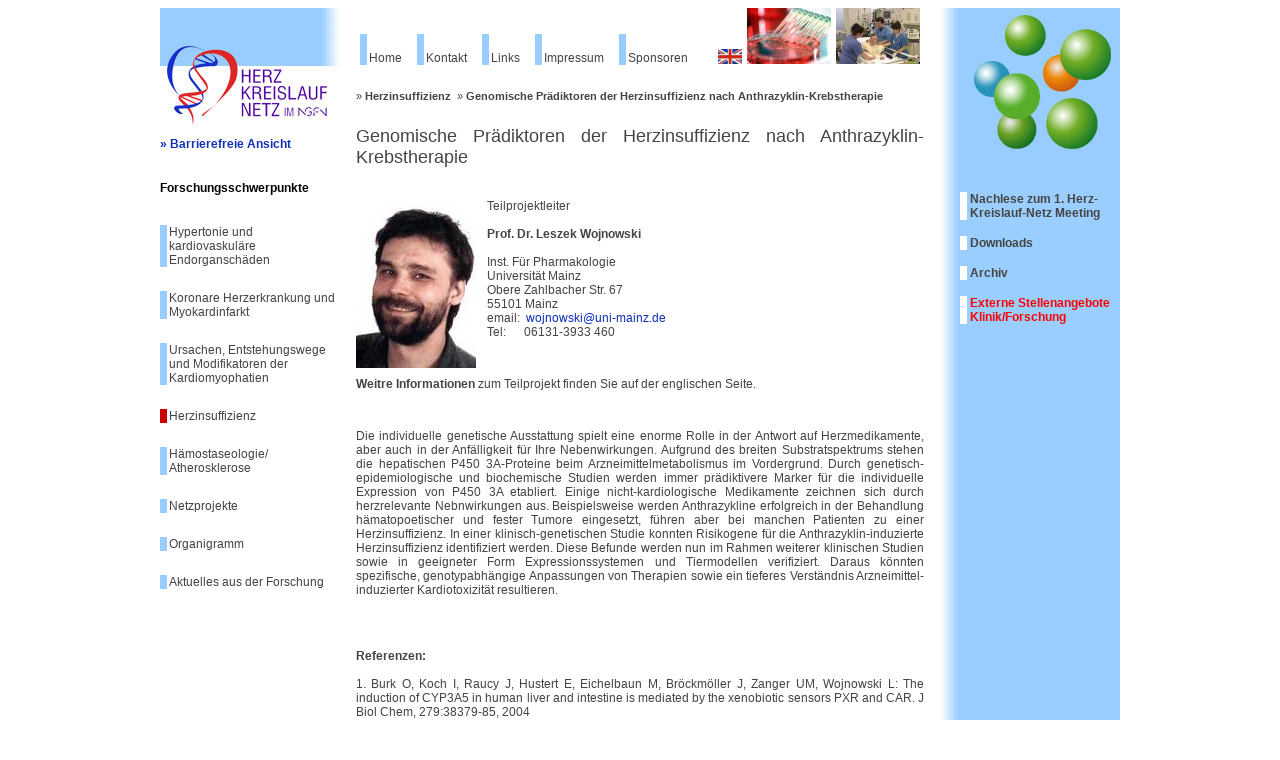

--- FILE ---
content_type: text/html;charset=iso-8859-1
request_url: http://www.herz-kreislauf-netz.de/index.php?id=36&L=0&BF=...2Fda%20%C3%83%C6%92%C3%86%E2%80%99%C3%83%E2%80%9A%C3%82%C2%A2%C3%83%C6%92%C3%82%C2%A2%C3%83%C2%A2%C3%A2%E2%80%9A%C2%AC%C3%85%C2%A1%C3%83%E2%80%9A%C3%82%C2%AC%C3%83%C6%92%C3%A2%E2%82%AC%C5%A1%C3%83%E2%80%9A%C3%82%C2%A6%2Fsnippet.reflect.php%3Freflect_base%3D
body_size: 107760
content:
<?xml version="1.0" encoding="iso-8859-1"?>
<!DOCTYPE html
     PUBLIC "-//W3C//DTD XHTML 1.0 Transitional//EN"
     "http://www.w3.org/TR/xhtml1/DTD/xhtml1-transitional.dtd">
<html xmlns="http://www.w3.org/1999/xhtml" xml:lang="en" lang="en">
<head>
	<meta http-equiv="Content-Type" content="text/html; charset=iso-8859-1" />

<!-- 
	This website is brought to you by TYPO3 - get.content.right
	TYPO3 is a free open source Content Management Framework created by Kasper Skaarhoj and licensed under GNU/GPL.
	TYPO3 is copyright 1998-2004 of Kasper Skaarhoj. Extensions are copyright of their respective owners.
	Information and contribution at http://www.typo3.com
-->

	<link rel="stylesheet" type="text/css" href="fileadmin/style.css" />
	<title>Genomische Prädiktoren der Herzinsuffizienz nach Anthrazyklin-Krebstherapie</title>
	<meta name="generator" content="TYPO3 3.7 CMS" />
	<script type="text/javascript">
		/*<![CDATA[*/
	<!--
		browserName = navigator.appName;
		browserVer = parseInt(navigator.appVersion);
		var msie4 = (browserName == "Microsoft Internet Explorer" && browserVer >= 4);
		if ((browserName == "Netscape" && browserVer >= 3) || msie4 || browserName=="Konqueror") {version = "n3";} else {version = "n2";}
			// Blurring links:
		function blurLink(theObject)	{	//
			if (msie4)	{theObject.blur();}
		}
		
	// -->
		/*]]>*/
	</script>
<script type="text/javascript" src="media/scripts/jsfunc.layermenu.js"></script>

<script type="text/javascript">
	/*<![CDATA[*/
<!--

GLV_curLayerWidth["fc6777"]=0;
GLV_curLayerHeight["fc6777"]=0;
GLV_curLayerX["fc6777"]=0;
GLV_curLayerY["fc6777"]=0;
GLV_menuOn["fc6777"] = null;
GLV_gap["fc6777"]=10;
GLV_currentLayer["fc6777"] = null;
GLV_currentROitem["fc6777"] = null;
GLV_hasBeenOver["fc6777"]=0;
GLV_doReset["fc6777"]=false;
GLV_lastKey["fc6777"] = "";
GLV_onlyOnLoad["fc6777"] = 0;
GLV_dontHideOnMouseUp["fc6777"] = 0;
GLV_dontFollowMouse["fc6777"] = 0;
GLV_date = new Date();
GLV_timeout["fc6777"] = GLV_date.getTime();
GLV_timeoutRef["fc6777"] = 10;
GLV_menuXY["fc6777"] = new Array();
GLV_menuXY["fc6777"]["Menufc67770"] = new Array(0,0,"itemIDf79c6672b0","anchorIDf79c6672b0");
GLV_menuXY["fc6777"]["Menufc67771"] = new Array(0,0,"itemID98be66b841","anchorID98be66b841");
GLV_menuXY["fc6777"]["Menufc67772"] = new Array(0,0,"itemIDff68835037","anchorIDff68835037");

function GLfc6777_getMouse(e) {
	if (GLV_menuOn["fc6777"]!=null && !GLV_dontFollowMouse["fc6777"]){

	}
	GL_mouseMoveEvaluate("fc6777");
}
function GLfc6777_hideCode() {

}
function GLfc6777_doTop(WMid,id) {
var parentObject = GL_getObj(GLV_menuXY[WMid][id][2]);
		var TI_width = parentObject.width;
		var TI_height = parentObject.height;
		var anchorObj = GL_getObj(GLV_menuXY[WMid][id][3]);
		var TI_x = anchorObj.x;
		var TI_y = anchorObj.y;
			
GLV_menuOn["fc6777"].left = (GLV_curLayerX["fb14df"]+TI_x+80)+"px";
GLV_menuOn["fc6777"].top =  (GLV_curLayerY["fb14df"]+TI_y+0)+"px";
}
function GLfc6777_restoreMenu() {

}
function GLfc6777_resetSubMenus() {
	var resetSubMenu=1;

	return resetSubMenu;
}

GLV_timeout_pointers[GLV_timeout_count] = "fc6777";
GLV_timeout_count++;



GLV_curLayerWidth["49a329"]=0;
GLV_curLayerHeight["49a329"]=0;
GLV_curLayerX["49a329"]=0;
GLV_curLayerY["49a329"]=0;
GLV_menuOn["49a329"] = null;
GLV_gap["49a329"]=10;
GLV_currentLayer["49a329"] = null;
GLV_currentROitem["49a329"] = null;
GLV_hasBeenOver["49a329"]=0;
GLV_doReset["49a329"]=false;
GLV_lastKey["49a329"] = "";
GLV_onlyOnLoad["49a329"] = 0;
GLV_dontHideOnMouseUp["49a329"] = 0;
GLV_dontFollowMouse["49a329"] = 0;
GLV_date = new Date();
GLV_timeout["49a329"] = GLV_date.getTime();
GLV_timeoutRef["49a329"] = 10;
GLV_menuXY["49a329"] = new Array();
GLV_menuXY["49a329"]["Menu49a3290"] = new Array(0,0,"itemIDd62237e2fa","anchorIDd62237e2fa");
GLV_menuXY["49a329"]["Menu49a3291"] = new Array(0,0,"itemIDf0be39085e","anchorIDf0be39085e");
GLV_menuXY["49a329"]["Menu49a3292"] = new Array(0,0,"itemID69e118d112","anchorID69e118d112");

function GL49a329_getMouse(e) {
	if (GLV_menuOn["49a329"]!=null && !GLV_dontFollowMouse["49a329"]){

	}
	GL_mouseMoveEvaluate("49a329");
}
function GL49a329_hideCode() {

}
function GL49a329_doTop(WMid,id) {
var parentObject = GL_getObj(GLV_menuXY[WMid][id][2]);
		var TI_width = parentObject.width;
		var TI_height = parentObject.height;
		var anchorObj = GL_getObj(GLV_menuXY[WMid][id][3]);
		var TI_x = anchorObj.x;
		var TI_y = anchorObj.y;
			
GLV_menuOn["49a329"].left = (GLV_curLayerX["fb14df"]+TI_x+80)+"px";
GLV_menuOn["49a329"].top =  (GLV_curLayerY["fb14df"]+TI_y+0)+"px";
}
function GL49a329_restoreMenu() {

}
function GL49a329_resetSubMenus() {
	var resetSubMenu=1;

	return resetSubMenu;
}

GLV_timeout_pointers[GLV_timeout_count] = "49a329";
GLV_timeout_count++;



GLV_curLayerWidth["47cf74"]=0;
GLV_curLayerHeight["47cf74"]=0;
GLV_curLayerX["47cf74"]=0;
GLV_curLayerY["47cf74"]=0;
GLV_menuOn["47cf74"] = null;
GLV_gap["47cf74"]=10;
GLV_currentLayer["47cf74"] = null;
GLV_currentROitem["47cf74"] = null;
GLV_hasBeenOver["47cf74"]=0;
GLV_doReset["47cf74"]=false;
GLV_lastKey["47cf74"] = "";
GLV_onlyOnLoad["47cf74"] = 0;
GLV_dontHideOnMouseUp["47cf74"] = 0;
GLV_dontFollowMouse["47cf74"] = 0;
GLV_date = new Date();
GLV_timeout["47cf74"] = GLV_date.getTime();
GLV_timeoutRef["47cf74"] = 10;
GLV_menuXY["47cf74"] = new Array();
GLV_menuXY["47cf74"]["Menu47cf740"] = new Array(0,0,"itemID487af503f9","anchorID487af503f9");
GLV_menuXY["47cf74"]["Menu47cf741"] = new Array(0,0,"itemID18b26fe51d","anchorID18b26fe51d");
GLV_menuXY["47cf74"]["Menu47cf742"] = new Array(0,0,"itemID61e08d7f9a","anchorID61e08d7f9a");
GLV_menuXY["47cf74"]["Menu47cf743"] = new Array(0,0,"itemID9f78dbe5f6","anchorID9f78dbe5f6");
GLV_menuXY["47cf74"]["Menu47cf744"] = new Array(0,0,"itemID184a95176f","anchorID184a95176f");

function GL47cf74_getMouse(e) {
	if (GLV_menuOn["47cf74"]!=null && !GLV_dontFollowMouse["47cf74"]){

	}
	GL_mouseMoveEvaluate("47cf74");
}
function GL47cf74_hideCode() {

}
function GL47cf74_doTop(WMid,id) {
var parentObject = GL_getObj(GLV_menuXY[WMid][id][2]);
		var TI_width = parentObject.width;
		var TI_height = parentObject.height;
		var anchorObj = GL_getObj(GLV_menuXY[WMid][id][3]);
		var TI_x = anchorObj.x;
		var TI_y = anchorObj.y;
			
GLV_menuOn["47cf74"].left = (GLV_curLayerX["fb14df"]+TI_x+80)+"px";
GLV_menuOn["47cf74"].top =  (GLV_curLayerY["fb14df"]+TI_y+0)+"px";
}
function GL47cf74_restoreMenu() {

}
function GL47cf74_resetSubMenus() {
	var resetSubMenu=1;

	return resetSubMenu;
}

GLV_timeout_pointers[GLV_timeout_count] = "47cf74";
GLV_timeout_count++;



GLV_curLayerWidth["ae710f"]=0;
GLV_curLayerHeight["ae710f"]=0;
GLV_curLayerX["ae710f"]=0;
GLV_curLayerY["ae710f"]=0;
GLV_menuOn["ae710f"] = null;
GLV_gap["ae710f"]=0;
GLV_currentLayer["ae710f"] = null;
GLV_currentROitem["ae710f"] = null;
GLV_hasBeenOver["ae710f"]=0;
GLV_doReset["ae710f"]=false;
GLV_lastKey["ae710f"] = "";
GLV_onlyOnLoad["ae710f"] = 0;
GLV_dontHideOnMouseUp["ae710f"] = 0;
GLV_dontFollowMouse["ae710f"] = 0;
GLV_date = new Date();
GLV_timeout["ae710f"] = GLV_date.getTime();
GLV_timeoutRef["ae710f"] = 0;
GLV_menuXY["ae710f"] = new Array();
GLV_menuXY["ae710f"]["Menuae710f0"] = new Array(0,0,"itemID9ef35f8bf7","anchorID9ef35f8bf7");

function GLae710f_getMouse(e) {
	if (GLV_menuOn["ae710f"]!=null && !GLV_dontFollowMouse["ae710f"]){

	}
	GL_mouseMoveEvaluate("ae710f");
}
function GLae710f_hideCode() {

}
function GLae710f_doTop(WMid,id) {

}
function GLae710f_restoreMenu() {

}
function GLae710f_resetSubMenus() {
	var resetSubMenu=1;

	return resetSubMenu;
}

GLV_timeout_pointers[GLV_timeout_count] = "ae710f";
GLV_timeout_count++;



GLV_curLayerWidth["10c1dd"]=0;
GLV_curLayerHeight["10c1dd"]=0;
GLV_curLayerX["10c1dd"]=0;
GLV_curLayerY["10c1dd"]=0;
GLV_menuOn["10c1dd"] = null;
GLV_gap["10c1dd"]=10;
GLV_currentLayer["10c1dd"] = null;
GLV_currentROitem["10c1dd"] = null;
GLV_hasBeenOver["10c1dd"]=0;
GLV_doReset["10c1dd"]=false;
GLV_lastKey["10c1dd"] = "Menu10c1dd1";
GLV_onlyOnLoad["10c1dd"] = 0;
GLV_dontHideOnMouseUp["10c1dd"] = 0;
GLV_dontFollowMouse["10c1dd"] = 0;
GLV_date = new Date();
GLV_timeout["10c1dd"] = GLV_date.getTime();
GLV_timeoutRef["10c1dd"] = 10;
GLV_menuXY["10c1dd"] = new Array();
GLV_menuXY["10c1dd"]["Menu10c1dd0"] = new Array(0,0,"itemIDeba3ca1f73","anchorIDeba3ca1f73");
GLV_menuXY["10c1dd"]["Menu10c1dd1"] = new Array(0,0,"itemID5b319ce701","anchorID5b319ce701");
GLV_menuXY["10c1dd"]["Menu10c1dd2"] = new Array(0,0,"itemID291c45d4f0","anchorID291c45d4f0");

function GL10c1dd_getMouse(e) {
	if (GLV_menuOn["10c1dd"]!=null && !GLV_dontFollowMouse["10c1dd"]){

	}
	GL_mouseMoveEvaluate("10c1dd");
}
function GL10c1dd_hideCode() {

	GL_getObjCss("Menu10c1dd1").visibility = "hidden";
GL_hideAll("ae710f");
}
function GL10c1dd_doTop(WMid,id) {
var parentObject = GL_getObj(GLV_menuXY[WMid][id][2]);
		var TI_width = parentObject.width;
		var TI_height = parentObject.height;
		var anchorObj = GL_getObj(GLV_menuXY[WMid][id][3]);
		var TI_x = anchorObj.x;
		var TI_y = anchorObj.y;
			
GLV_menuOn["10c1dd"].left = (GLV_curLayerX["fb14df"]+TI_x+80)+"px";
GLV_menuOn["10c1dd"].top =  (GLV_curLayerY["fb14df"]+TI_y+0)+"px";
}
function GL10c1dd_restoreMenu() {

GL_restoreMenu("ae710f");
}
function GL10c1dd_resetSubMenus() {
	var resetSubMenu=1;

if (!GLV_doReset["ae710f"] && GLV_currentLayer["ae710f"]!=null)	resetSubMenu=0;
	return resetSubMenu;
}

GLV_timeout_pointers[GLV_timeout_count] = "10c1dd";
GLV_timeout_count++;



GLV_curLayerWidth["c7738f"]=0;
GLV_curLayerHeight["c7738f"]=0;
GLV_curLayerX["c7738f"]=0;
GLV_curLayerY["c7738f"]=0;
GLV_menuOn["c7738f"] = null;
GLV_gap["c7738f"]=0;
GLV_currentLayer["c7738f"] = null;
GLV_currentROitem["c7738f"] = null;
GLV_hasBeenOver["c7738f"]=0;
GLV_doReset["c7738f"]=false;
GLV_lastKey["c7738f"] = "";
GLV_onlyOnLoad["c7738f"] = 0;
GLV_dontHideOnMouseUp["c7738f"] = 0;
GLV_dontFollowMouse["c7738f"] = 0;
GLV_date = new Date();
GLV_timeout["c7738f"] = GLV_date.getTime();
GLV_timeoutRef["c7738f"] = 0;
GLV_menuXY["c7738f"] = new Array();
GLV_menuXY["c7738f"]["Menuc7738f0"] = new Array(0,0,"itemID7e87bd2b6c","anchorID7e87bd2b6c");

function GLc7738f_getMouse(e) {
	if (GLV_menuOn["c7738f"]!=null && !GLV_dontFollowMouse["c7738f"]){

	}
	GL_mouseMoveEvaluate("c7738f");
}
function GLc7738f_hideCode() {

}
function GLc7738f_doTop(WMid,id) {

}
function GLc7738f_restoreMenu() {

}
function GLc7738f_resetSubMenus() {
	var resetSubMenu=1;

	return resetSubMenu;
}

GLV_timeout_pointers[GLV_timeout_count] = "c7738f";
GLV_timeout_count++;



GLV_curLayerWidth["23ec0d"]=0;
GLV_curLayerHeight["23ec0d"]=0;
GLV_curLayerX["23ec0d"]=0;
GLV_curLayerY["23ec0d"]=0;
GLV_menuOn["23ec0d"] = null;
GLV_gap["23ec0d"]=10;
GLV_currentLayer["23ec0d"] = null;
GLV_currentROitem["23ec0d"] = null;
GLV_hasBeenOver["23ec0d"]=0;
GLV_doReset["23ec0d"]=false;
GLV_lastKey["23ec0d"] = "Menu23ec0d0";
GLV_onlyOnLoad["23ec0d"] = 0;
GLV_dontHideOnMouseUp["23ec0d"] = 0;
GLV_dontFollowMouse["23ec0d"] = 0;
GLV_date = new Date();
GLV_timeout["23ec0d"] = GLV_date.getTime();
GLV_timeoutRef["23ec0d"] = 10;
GLV_menuXY["23ec0d"] = new Array();
GLV_menuXY["23ec0d"]["Menu23ec0d0"] = new Array(0,0,"itemID596f10c9c6","anchorID596f10c9c6");
GLV_menuXY["23ec0d"]["Menu23ec0d1"] = new Array(0,0,"itemID7ca11bb4a6","anchorID7ca11bb4a6");
GLV_menuXY["23ec0d"]["Menu23ec0d2"] = new Array(0,0,"itemID39224ff207","anchorID39224ff207");

function GL23ec0d_getMouse(e) {
	if (GLV_menuOn["23ec0d"]!=null && !GLV_dontFollowMouse["23ec0d"]){

	}
	GL_mouseMoveEvaluate("23ec0d");
}
function GL23ec0d_hideCode() {

	GL_getObjCss("Menu23ec0d0").visibility = "hidden";
GL_hideAll("c7738f");
}
function GL23ec0d_doTop(WMid,id) {
var parentObject = GL_getObj(GLV_menuXY[WMid][id][2]);
		var TI_width = parentObject.width;
		var TI_height = parentObject.height;
		var anchorObj = GL_getObj(GLV_menuXY[WMid][id][3]);
		var TI_x = anchorObj.x;
		var TI_y = anchorObj.y;
			
GLV_menuOn["23ec0d"].left = (GLV_curLayerX["fb14df"]+TI_x+80)+"px";
GLV_menuOn["23ec0d"].top =  (GLV_curLayerY["fb14df"]+TI_y+0)+"px";
}
function GL23ec0d_restoreMenu() {

GL_restoreMenu("c7738f");
}
function GL23ec0d_resetSubMenus() {
	var resetSubMenu=1;

if (!GLV_doReset["c7738f"] && GLV_currentLayer["c7738f"]!=null)	resetSubMenu=0;
	return resetSubMenu;
}

GLV_timeout_pointers[GLV_timeout_count] = "23ec0d";
GLV_timeout_count++;



GLV_curLayerWidth["894a63"]=0;
GLV_curLayerHeight["894a63"]=0;
GLV_curLayerX["894a63"]=0;
GLV_curLayerY["894a63"]=0;
GLV_menuOn["894a63"] = null;
GLV_gap["894a63"]=10;
GLV_currentLayer["894a63"] = null;
GLV_currentROitem["894a63"] = null;
GLV_hasBeenOver["894a63"]=0;
GLV_doReset["894a63"]=false;
GLV_lastKey["894a63"] = "";
GLV_onlyOnLoad["894a63"] = 0;
GLV_dontHideOnMouseUp["894a63"] = 0;
GLV_dontFollowMouse["894a63"] = 0;
GLV_date = new Date();
GLV_timeout["894a63"] = GLV_date.getTime();
GLV_timeoutRef["894a63"] = 10;
GLV_menuXY["894a63"] = new Array();
GLV_menuXY["894a63"]["Menu894a630"] = new Array(0,0,"itemID4f2432bd06","anchorID4f2432bd06");
GLV_menuXY["894a63"]["Menu894a631"] = new Array(0,0,"itemID95b6e287b8","anchorID95b6e287b8");
GLV_menuXY["894a63"]["Menu894a632"] = new Array(0,0,"itemID9d3ed39ce3","anchorID9d3ed39ce3");

function GL894a63_getMouse(e) {
	if (GLV_menuOn["894a63"]!=null && !GLV_dontFollowMouse["894a63"]){

	}
	GL_mouseMoveEvaluate("894a63");
}
function GL894a63_hideCode() {

}
function GL894a63_doTop(WMid,id) {
var parentObject = GL_getObj(GLV_menuXY[WMid][id][2]);
		var TI_width = parentObject.width;
		var TI_height = parentObject.height;
		var anchorObj = GL_getObj(GLV_menuXY[WMid][id][3]);
		var TI_x = anchorObj.x;
		var TI_y = anchorObj.y;
			
GLV_menuOn["894a63"].left = (GLV_curLayerX["fb14df"]+TI_x+80)+"px";
GLV_menuOn["894a63"].top =  (GLV_curLayerY["fb14df"]+TI_y+0)+"px";
}
function GL894a63_restoreMenu() {

}
function GL894a63_resetSubMenus() {
	var resetSubMenu=1;

	return resetSubMenu;
}

GLV_timeout_pointers[GLV_timeout_count] = "894a63";
GLV_timeout_count++;



GLV_curLayerWidth["fb14df"]=0;
GLV_curLayerHeight["fb14df"]=0;
GLV_curLayerX["fb14df"]=0;
GLV_curLayerY["fb14df"]=0;
GLV_menuOn["fb14df"] = null;
GLV_gap["fb14df"]=10;
GLV_currentLayer["fb14df"] = null;
GLV_currentROitem["fb14df"] = null;
GLV_hasBeenOver["fb14df"]=0;
GLV_doReset["fb14df"]=false;
GLV_lastKey["fb14df"] = "Menufb14df5";
GLV_onlyOnLoad["fb14df"] = 0;
GLV_dontHideOnMouseUp["fb14df"] = 0;
GLV_dontFollowMouse["fb14df"] = 0;
GLV_date = new Date();
GLV_timeout["fb14df"] = GLV_date.getTime();
GLV_timeoutRef["fb14df"] = 10;
GLV_menuXY["fb14df"] = new Array();
GLV_menuXY["fb14df"]["Menufb14df0"] = new Array(0,0,"itemID6430a1ebce","anchorID6430a1ebce");
GLV_menuXY["fb14df"]["Menufb14df1"] = new Array(0,0,"itemIDf98b36866a","anchorIDf98b36866a");
GLV_menuXY["fb14df"]["Menufb14df2"] = new Array(0,0,"itemIDfd8c0f44ed","anchorIDfd8c0f44ed");
GLV_menuXY["fb14df"]["Menufb14df3"] = new Array(0,0,"itemID55a7edda00","anchorID55a7edda00");
GLV_menuXY["fb14df"]["Menufb14df4"] = new Array(0,0,"itemIDe1bccb4721","anchorIDe1bccb4721");
GLV_menuXY["fb14df"]["Menufb14df5"] = new Array(0,0,"itemIDff7fd4a987","anchorIDff7fd4a987");
GLV_menuXY["fb14df"]["Menufb14df6"] = new Array(0,0,"itemID9d2cdee076","anchorID9d2cdee076");
GLV_menuXY["fb14df"]["Menufb14df7"] = new Array(0,0,"itemIDc491d3d49f","anchorIDc491d3d49f");

function GLfb14df_getMouse(e) {
	if (GLV_menuOn["fb14df"]!=null && !GLV_dontFollowMouse["fb14df"]){

	}
	GL_mouseMoveEvaluate("fb14df");
}
function GLfb14df_hideCode() {

	GL_getObjCss("Menufb14df0").visibility = "hidden";
	GL_getObjCss("Menufb14df1").visibility = "hidden";
	GL_getObjCss("Menufb14df2").visibility = "hidden";
	GL_getObjCss("Menufb14df3").visibility = "hidden";
	GL_getObjCss("Menufb14df4").visibility = "hidden";
	GL_getObjCss("Menufb14df5").visibility = "hidden";
GL_hideAll("fc6777");
GL_hideAll("49a329");
GL_hideAll("47cf74");
GL_hideAll("10c1dd");
GL_hideAll("ae710f");
GL_hideAll("23ec0d");
GL_hideAll("c7738f");
GL_hideAll("894a63");
}
function GLfb14df_doTop(WMid,id) {
var parentObject = GL_getObj(GLV_menuXY[WMid][id][2]);
		var TI_width = parentObject.width;
		var TI_height = parentObject.height;
		var anchorObj = GL_getObj(GLV_menuXY[WMid][id][3]);
		var TI_x = anchorObj.x;
		var TI_y = anchorObj.y;
			
GLV_menuOn["fb14df"].left = (TI_x+80)+"px";
GLV_menuOn["fb14df"].top =  (TI_y+0)+"px";
}
function GLfb14df_restoreMenu() {

GL_restoreMenu("fc6777");
GL_restoreMenu("49a329");
GL_restoreMenu("47cf74");
GL_restoreMenu("10c1dd");
GL_restoreMenu("ae710f");
GL_restoreMenu("23ec0d");
GL_restoreMenu("c7738f");
GL_restoreMenu("894a63");
}
function GLfb14df_resetSubMenus() {
	var resetSubMenu=1;

if (!GLV_doReset["fc6777"] && GLV_currentLayer["fc6777"]!=null)	resetSubMenu=0;
if (!GLV_doReset["49a329"] && GLV_currentLayer["49a329"]!=null)	resetSubMenu=0;
if (!GLV_doReset["47cf74"] && GLV_currentLayer["47cf74"]!=null)	resetSubMenu=0;
if (!GLV_doReset["10c1dd"] && GLV_currentLayer["10c1dd"]!=null)	resetSubMenu=0;
if (!GLV_doReset["ae710f"] && GLV_currentLayer["ae710f"]!=null)	resetSubMenu=0;
if (!GLV_doReset["23ec0d"] && GLV_currentLayer["23ec0d"]!=null)	resetSubMenu=0;
if (!GLV_doReset["c7738f"] && GLV_currentLayer["c7738f"]!=null)	resetSubMenu=0;
if (!GLV_doReset["894a63"] && GLV_currentLayer["894a63"]!=null)	resetSubMenu=0;
	return resetSubMenu;
}

GLV_timeout_pointers[GLV_timeout_count] = "fb14df";
GLV_timeout_count++;
// -->
	/*]]>*/
</script>

<script type="text/javascript">
	/*<![CDATA[*/
	function T3_onmousemoveWrapper(e)	{	GL_getMouse(e);   GLfc6777_getMouse(e);   GL49a329_getMouse(e);   GL47cf74_getMouse(e);   GLae710f_getMouse(e);   GL10c1dd_getMouse(e);   GLc7738f_getMouse(e);   GL23ec0d_getMouse(e);   GL894a63_getMouse(e);   GLfb14df_getMouse(e);	}
	function T3_onmouseupWrapper(e)	{	GL_mouseUp('fc6777',e);   GL_mouseUp('49a329',e);   GL_mouseUp('47cf74',e);   GL_mouseUp('ae710f',e);   GL_mouseUp('10c1dd',e);   GL_mouseUp('c7738f',e);   GL_mouseUp('23ec0d',e);   GL_mouseUp('894a63',e);   GL_mouseUp('fb14df',e);	}
	function T3_onloadWrapper()	{	GL_initLayers();   GL_restoreMenu("fc6777");   GL_restoreMenu("49a329");   GL_restoreMenu("47cf74");   GL_restoreMenu("ae710f");   GL_restoreMenu("10c1dd");   GL_restoreMenu("c7738f");   GL_restoreMenu("23ec0d");   GL_restoreMenu("894a63");   GL_restoreMenu("fb14df");	}
	document.onmousemove=T3_onmousemoveWrapper;
	document.onmouseup=T3_onmouseupWrapper;
	document.onload=T3_onloadWrapper;
	/*]]>*/
</script>
			
</head>
<body bgcolor="#FFFFFF" onload="T3_onloadWrapper();">




<div id="Menu10c1dd1" style="z-index:9996; position:absolute;width:188px;VISIBILITY:hidden;background:#ffffff;border:1px solid #666666;"><a href="index.php?id=61&amp;L=0&amp;BF=...2Fda%20%C3%83%C2%83%C3%82%C2%83%C3%83%C2%82%C3%82%C2%83%C3%83%C2%83%C3%82%C2%82%C3%83%C2%82%C3%82%C2%83%C3%83%C2%83%C3%82%C2%83%C3%83%C2%82%C3%82%C2%82%C3%83%C2%83%C3%82%C2%82%C3%83%C2%82%C3%82%C2%83%C3%83%C2%83%C3%82%C2%83%C3%83%C2%82%C3%82%C2%83%C3%83%C2%83%C3%82%C2%82%C3%83%C2%82%C3%82%C2%82%C3%83%C2%83%C3%82%C2%83%C3%83%C2%82%C3%82%C2%82%C3%83%C2%83%C3%82%C2%82%C3%83%C2%82%C3%82%C2%A2%C3%83%C2%83%C3%82%C2%83%C3%83%C2%82%C3%82%C2%83%C3%83%C2%83%C3%82%C2%82%C3%83%C2%82%C3%82%C2%83%C3%83%C2%83%C3%82%C2%83%C3%83%C2%82%C3%82%C2%82%C3%83%C2%83%C3%82%C2%82%C3%83%C2%82%C3%82%C2%82%C3%83%C2%83%C3%82%C2%83%C3%83%C2%82%C3%82%C2%83%C3%83%C2%83%C3%82%C2%82%C3%83%C2%82%C3%82%C2%A2%C3%83%C2%83%C3%82%C2%83%C3%83%C2%82%C3%82%C2%82%C3%83%C2%83%C3%82%C2%82%C3%83%C2%82%C3%82%C2%82%C3%83%C2%83%C3%82%C2%83%C3%83%C2%82%C3%82%C2%82%C3%83%C2%83%C3%82%C2%82%C3%83%C2%82%C3%82%C2%AC%C3%83%C2%83%C3%82%C2%83%C3%83%C2%82%C3%82%C2%83%C3%83%C2%83%C3%82%C2%82%C3%83%C2%82%C3%82%C2%83%C3%83%C2%83%C3%82%C2%83%C3%83%C2%82%C3%82%C2%82%C3%83%C2%83%C3%82%C2%82%C3%83%C2%82%C3%82%C2%82%C3%83%C2%83%C3%82%C2%83%C3%83%C2%82%C3%82%C2%83%C3%83%C2%83%C3%82%C2%82%C3%83%C2%82%C3%82%C2%82%C3%83%C2%83%C3%82%C2%83%C3%83%C2%82%C3%82%C2%82%C3%83%C2%83%C3%82%C2%82%C3%83%C2%82%C3%82%C2%A6%2Fsnippet.reflect.php%3Freflect_base%3D" onfocus="blurLink(this);" onmouseover="GL_hideAll(&quot;ae710f&quot;);" onmouseout="GL_resetAll(&quot;ae710f&quot;);" class="mainlink_lev3">Langendorfherz</a></div>

<div id="Menu23ec0d0" style="z-index:9994; position:absolute;width:188px;VISIBILITY:hidden;background:#ffffff;border:1px solid #666666;"><a href="index.php?id=62&amp;L=0&amp;BF=...2Fda%20%C3%83%C2%83%C3%82%C2%83%C3%83%C2%82%C3%82%C2%83%C3%83%C2%83%C3%82%C2%82%C3%83%C2%82%C3%82%C2%83%C3%83%C2%83%C3%82%C2%83%C3%83%C2%82%C3%82%C2%82%C3%83%C2%83%C3%82%C2%82%C3%83%C2%82%C3%82%C2%83%C3%83%C2%83%C3%82%C2%83%C3%83%C2%82%C3%82%C2%83%C3%83%C2%83%C3%82%C2%82%C3%83%C2%82%C3%82%C2%82%C3%83%C2%83%C3%82%C2%83%C3%83%C2%82%C3%82%C2%82%C3%83%C2%83%C3%82%C2%82%C3%83%C2%82%C3%82%C2%A2%C3%83%C2%83%C3%82%C2%83%C3%83%C2%82%C3%82%C2%83%C3%83%C2%83%C3%82%C2%82%C3%83%C2%82%C3%82%C2%83%C3%83%C2%83%C3%82%C2%83%C3%83%C2%82%C3%82%C2%82%C3%83%C2%83%C3%82%C2%82%C3%83%C2%82%C3%82%C2%82%C3%83%C2%83%C3%82%C2%83%C3%83%C2%82%C3%82%C2%83%C3%83%C2%83%C3%82%C2%82%C3%83%C2%82%C3%82%C2%A2%C3%83%C2%83%C3%82%C2%83%C3%83%C2%82%C3%82%C2%82%C3%83%C2%83%C3%82%C2%82%C3%83%C2%82%C3%82%C2%82%C3%83%C2%83%C3%82%C2%83%C3%83%C2%82%C3%82%C2%82%C3%83%C2%83%C3%82%C2%82%C3%83%C2%82%C3%82%C2%AC%C3%83%C2%83%C3%82%C2%83%C3%83%C2%82%C3%82%C2%83%C3%83%C2%83%C3%82%C2%82%C3%83%C2%82%C3%82%C2%83%C3%83%C2%83%C3%82%C2%83%C3%83%C2%82%C3%82%C2%82%C3%83%C2%83%C3%82%C2%82%C3%83%C2%82%C3%82%C2%82%C3%83%C2%83%C3%82%C2%83%C3%83%C2%82%C3%82%C2%83%C3%83%C2%83%C3%82%C2%82%C3%83%C2%82%C3%82%C2%82%C3%83%C2%83%C3%82%C2%83%C3%83%C2%82%C3%82%C2%82%C3%83%C2%83%C3%82%C2%82%C3%83%C2%82%C3%82%C2%A6%2Fsnippet.reflect.php%3Freflect_base%3D" onfocus="blurLink(this);" onmouseover="GL_hideAll(&quot;c7738f&quot;);" onmouseout="GL_resetAll(&quot;c7738f&quot;);" class="mainlink_lev3">Pipettierung und Spottung</a></div>

<div id="Menufb14df0" style="z-index:9999; position:absolute;width:188px;VISIBILITY:hidden;background:#ffffff;border:1px solid #666666;"><div id="anchorIDf79c6672b0" style="position:absolute;visibility:hidden;"></div><div id="itemIDf79c6672b0" style="width:100%; height:100%;"><a href="index.php?id=28&amp;L=0&amp;BF=...2Fda%20%C3%83%C2%83%C3%82%C2%83%C3%83%C2%82%C3%82%C2%83%C3%83%C2%83%C3%82%C2%82%C3%83%C2%82%C3%82%C2%83%C3%83%C2%83%C3%82%C2%83%C3%83%C2%82%C3%82%C2%82%C3%83%C2%83%C3%82%C2%82%C3%83%C2%82%C3%82%C2%83%C3%83%C2%83%C3%82%C2%83%C3%83%C2%82%C3%82%C2%83%C3%83%C2%83%C3%82%C2%82%C3%83%C2%82%C3%82%C2%82%C3%83%C2%83%C3%82%C2%83%C3%83%C2%82%C3%82%C2%82%C3%83%C2%83%C3%82%C2%82%C3%83%C2%82%C3%82%C2%A2%C3%83%C2%83%C3%82%C2%83%C3%83%C2%82%C3%82%C2%83%C3%83%C2%83%C3%82%C2%82%C3%83%C2%82%C3%82%C2%83%C3%83%C2%83%C3%82%C2%83%C3%83%C2%82%C3%82%C2%82%C3%83%C2%83%C3%82%C2%82%C3%83%C2%82%C3%82%C2%82%C3%83%C2%83%C3%82%C2%83%C3%83%C2%82%C3%82%C2%83%C3%83%C2%83%C3%82%C2%82%C3%83%C2%82%C3%82%C2%A2%C3%83%C2%83%C3%82%C2%83%C3%83%C2%82%C3%82%C2%82%C3%83%C2%83%C3%82%C2%82%C3%83%C2%82%C3%82%C2%82%C3%83%C2%83%C3%82%C2%83%C3%83%C2%82%C3%82%C2%82%C3%83%C2%83%C3%82%C2%82%C3%83%C2%82%C3%82%C2%AC%C3%83%C2%83%C3%82%C2%83%C3%83%C2%82%C3%82%C2%83%C3%83%C2%83%C3%82%C2%82%C3%83%C2%82%C3%82%C2%83%C3%83%C2%83%C3%82%C2%83%C3%83%C2%82%C3%82%C2%82%C3%83%C2%83%C3%82%C2%82%C3%83%C2%82%C3%82%C2%82%C3%83%C2%83%C3%82%C2%83%C3%83%C2%82%C3%82%C2%83%C3%83%C2%83%C3%82%C2%82%C3%83%C2%82%C3%82%C2%82%C3%83%C2%83%C3%82%C2%83%C3%83%C2%82%C3%82%C2%82%C3%83%C2%83%C3%82%C2%82%C3%83%C2%82%C3%82%C2%A6%2Fsnippet.reflect.php%3Freflect_base%3D" onfocus="blurLink(this);" onmouseover="GL_hideAll(&quot;fc6777&quot;);" onmouseout="GL_resetAll(&quot;fc6777&quot;);" class="mainlink_lev2">Vergleichende Genomik der linksventrikulären Hypertropie und Dysfunktion bei Hypertonie</a></div><div id="anchorID98be66b841" style="position:absolute;visibility:hidden;"></div><div id="itemID98be66b841" style="width:100%; height:100%;"><a href="index.php?id=27&amp;L=0&amp;BF=...2Fda%20%C3%83%C2%83%C3%82%C2%83%C3%83%C2%82%C3%82%C2%83%C3%83%C2%83%C3%82%C2%82%C3%83%C2%82%C3%82%C2%83%C3%83%C2%83%C3%82%C2%83%C3%83%C2%82%C3%82%C2%82%C3%83%C2%83%C3%82%C2%82%C3%83%C2%82%C3%82%C2%83%C3%83%C2%83%C3%82%C2%83%C3%83%C2%82%C3%82%C2%83%C3%83%C2%83%C3%82%C2%82%C3%83%C2%82%C3%82%C2%82%C3%83%C2%83%C3%82%C2%83%C3%83%C2%82%C3%82%C2%82%C3%83%C2%83%C3%82%C2%82%C3%83%C2%82%C3%82%C2%A2%C3%83%C2%83%C3%82%C2%83%C3%83%C2%82%C3%82%C2%83%C3%83%C2%83%C3%82%C2%82%C3%83%C2%82%C3%82%C2%83%C3%83%C2%83%C3%82%C2%83%C3%83%C2%82%C3%82%C2%82%C3%83%C2%83%C3%82%C2%82%C3%83%C2%82%C3%82%C2%82%C3%83%C2%83%C3%82%C2%83%C3%83%C2%82%C3%82%C2%83%C3%83%C2%83%C3%82%C2%82%C3%83%C2%82%C3%82%C2%A2%C3%83%C2%83%C3%82%C2%83%C3%83%C2%82%C3%82%C2%82%C3%83%C2%83%C3%82%C2%82%C3%83%C2%82%C3%82%C2%82%C3%83%C2%83%C3%82%C2%83%C3%83%C2%82%C3%82%C2%82%C3%83%C2%83%C3%82%C2%82%C3%83%C2%82%C3%82%C2%AC%C3%83%C2%83%C3%82%C2%83%C3%83%C2%82%C3%82%C2%83%C3%83%C2%83%C3%82%C2%82%C3%83%C2%82%C3%82%C2%83%C3%83%C2%83%C3%82%C2%83%C3%83%C2%82%C3%82%C2%82%C3%83%C2%83%C3%82%C2%82%C3%83%C2%82%C3%82%C2%82%C3%83%C2%83%C3%82%C2%83%C3%83%C2%82%C3%82%C2%83%C3%83%C2%83%C3%82%C2%82%C3%83%C2%82%C3%82%C2%82%C3%83%C2%83%C3%82%C2%83%C3%83%C2%82%C3%82%C2%82%C3%83%C2%83%C3%82%C2%82%C3%83%C2%82%C3%82%C2%A6%2Fsnippet.reflect.php%3Freflect_base%3D" onfocus="blurLink(this);" onmouseover="GL_hideAll(&quot;fc6777&quot;);" onmouseout="GL_resetAll(&quot;fc6777&quot;);" class="mainlink_lev2">Funktionelle Genomik der kardialen Schädigung bei Hypertonie</a></div><div id="anchorIDff68835037" style="position:absolute;visibility:hidden;"></div><div id="itemIDff68835037" style="width:100%; height:100%;"><a href="index.php?id=26&amp;L=0&amp;BF=...2Fda%20%C3%83%C2%83%C3%82%C2%83%C3%83%C2%82%C3%82%C2%83%C3%83%C2%83%C3%82%C2%82%C3%83%C2%82%C3%82%C2%83%C3%83%C2%83%C3%82%C2%83%C3%83%C2%82%C3%82%C2%82%C3%83%C2%83%C3%82%C2%82%C3%83%C2%82%C3%82%C2%83%C3%83%C2%83%C3%82%C2%83%C3%83%C2%82%C3%82%C2%83%C3%83%C2%83%C3%82%C2%82%C3%83%C2%82%C3%82%C2%82%C3%83%C2%83%C3%82%C2%83%C3%83%C2%82%C3%82%C2%82%C3%83%C2%83%C3%82%C2%82%C3%83%C2%82%C3%82%C2%A2%C3%83%C2%83%C3%82%C2%83%C3%83%C2%82%C3%82%C2%83%C3%83%C2%83%C3%82%C2%82%C3%83%C2%82%C3%82%C2%83%C3%83%C2%83%C3%82%C2%83%C3%83%C2%82%C3%82%C2%82%C3%83%C2%83%C3%82%C2%82%C3%83%C2%82%C3%82%C2%82%C3%83%C2%83%C3%82%C2%83%C3%83%C2%82%C3%82%C2%83%C3%83%C2%83%C3%82%C2%82%C3%83%C2%82%C3%82%C2%A2%C3%83%C2%83%C3%82%C2%83%C3%83%C2%82%C3%82%C2%82%C3%83%C2%83%C3%82%C2%82%C3%83%C2%82%C3%82%C2%82%C3%83%C2%83%C3%82%C2%83%C3%83%C2%82%C3%82%C2%82%C3%83%C2%83%C3%82%C2%82%C3%83%C2%82%C3%82%C2%AC%C3%83%C2%83%C3%82%C2%83%C3%83%C2%82%C3%82%C2%83%C3%83%C2%83%C3%82%C2%82%C3%83%C2%82%C3%82%C2%83%C3%83%C2%83%C3%82%C2%83%C3%83%C2%82%C3%82%C2%82%C3%83%C2%83%C3%82%C2%82%C3%83%C2%82%C3%82%C2%82%C3%83%C2%83%C3%82%C2%83%C3%83%C2%82%C3%82%C2%83%C3%83%C2%83%C3%82%C2%82%C3%83%C2%82%C3%82%C2%82%C3%83%C2%83%C3%82%C2%83%C3%83%C2%82%C3%82%C2%82%C3%83%C2%83%C3%82%C2%82%C3%83%C2%82%C3%82%C2%A6%2Fsnippet.reflect.php%3Freflect_base%3D" onfocus="blurLink(this);" onmouseover="GL_hideAll(&quot;fc6777&quot;);" onmouseout="GL_resetAll(&quot;fc6777&quot;);" class="mainlink_lev2">Funktionelle Genomik der vaskulären Schäden bei Hypertonie</a></div></div>
<div id="Menufb14df1" style="z-index:9998; position:absolute;width:188px;VISIBILITY:hidden;background:#ffffff;border:1px solid #666666;"><div id="anchorIDd62237e2fa" style="position:absolute;visibility:hidden;"></div><div id="itemIDd62237e2fa" style="width:100%; height:100%;"><a href="index.php?id=46&amp;L=0&amp;BF=...2Fda%20%C3%83%C2%83%C3%82%C2%83%C3%83%C2%82%C3%82%C2%83%C3%83%C2%83%C3%82%C2%82%C3%83%C2%82%C3%82%C2%83%C3%83%C2%83%C3%82%C2%83%C3%83%C2%82%C3%82%C2%82%C3%83%C2%83%C3%82%C2%82%C3%83%C2%82%C3%82%C2%83%C3%83%C2%83%C3%82%C2%83%C3%83%C2%82%C3%82%C2%83%C3%83%C2%83%C3%82%C2%82%C3%83%C2%82%C3%82%C2%82%C3%83%C2%83%C3%82%C2%83%C3%83%C2%82%C3%82%C2%82%C3%83%C2%83%C3%82%C2%82%C3%83%C2%82%C3%82%C2%A2%C3%83%C2%83%C3%82%C2%83%C3%83%C2%82%C3%82%C2%83%C3%83%C2%83%C3%82%C2%82%C3%83%C2%82%C3%82%C2%83%C3%83%C2%83%C3%82%C2%83%C3%83%C2%82%C3%82%C2%82%C3%83%C2%83%C3%82%C2%82%C3%83%C2%82%C3%82%C2%82%C3%83%C2%83%C3%82%C2%83%C3%83%C2%82%C3%82%C2%83%C3%83%C2%83%C3%82%C2%82%C3%83%C2%82%C3%82%C2%A2%C3%83%C2%83%C3%82%C2%83%C3%83%C2%82%C3%82%C2%82%C3%83%C2%83%C3%82%C2%82%C3%83%C2%82%C3%82%C2%82%C3%83%C2%83%C3%82%C2%83%C3%83%C2%82%C3%82%C2%82%C3%83%C2%83%C3%82%C2%82%C3%83%C2%82%C3%82%C2%AC%C3%83%C2%83%C3%82%C2%83%C3%83%C2%82%C3%82%C2%83%C3%83%C2%83%C3%82%C2%82%C3%83%C2%82%C3%82%C2%83%C3%83%C2%83%C3%82%C2%83%C3%83%C2%82%C3%82%C2%82%C3%83%C2%83%C3%82%C2%82%C3%83%C2%82%C3%82%C2%82%C3%83%C2%83%C3%82%C2%83%C3%83%C2%82%C3%82%C2%83%C3%83%C2%83%C3%82%C2%82%C3%83%C2%82%C3%82%C2%82%C3%83%C2%83%C3%82%C2%83%C3%83%C2%82%C3%82%C2%82%C3%83%C2%83%C3%82%C2%82%C3%83%C2%82%C3%82%C2%A6%2Fsnippet.reflect.php%3Freflect_base%3D" onfocus="blurLink(this);" onmouseover="GL_hideAll(&quot;49a329&quot;);" onmouseout="GL_resetAll(&quot;49a329&quot;);" class="mainlink_lev2">Genomweite Untersuchungen in Herzinfarkt-Geschwisterpaaren</a></div><div id="anchorIDf0be39085e" style="position:absolute;visibility:hidden;"></div><div id="itemIDf0be39085e" style="width:100%; height:100%;"><a href="index.php?id=47&amp;L=0&amp;BF=...2Fda%20%C3%83%C2%83%C3%82%C2%83%C3%83%C2%82%C3%82%C2%83%C3%83%C2%83%C3%82%C2%82%C3%83%C2%82%C3%82%C2%83%C3%83%C2%83%C3%82%C2%83%C3%83%C2%82%C3%82%C2%82%C3%83%C2%83%C3%82%C2%82%C3%83%C2%82%C3%82%C2%83%C3%83%C2%83%C3%82%C2%83%C3%83%C2%82%C3%82%C2%83%C3%83%C2%83%C3%82%C2%82%C3%83%C2%82%C3%82%C2%82%C3%83%C2%83%C3%82%C2%83%C3%83%C2%82%C3%82%C2%82%C3%83%C2%83%C3%82%C2%82%C3%83%C2%82%C3%82%C2%A2%C3%83%C2%83%C3%82%C2%83%C3%83%C2%82%C3%82%C2%83%C3%83%C2%83%C3%82%C2%82%C3%83%C2%82%C3%82%C2%83%C3%83%C2%83%C3%82%C2%83%C3%83%C2%82%C3%82%C2%82%C3%83%C2%83%C3%82%C2%82%C3%83%C2%82%C3%82%C2%82%C3%83%C2%83%C3%82%C2%83%C3%83%C2%82%C3%82%C2%83%C3%83%C2%83%C3%82%C2%82%C3%83%C2%82%C3%82%C2%A2%C3%83%C2%83%C3%82%C2%83%C3%83%C2%82%C3%82%C2%82%C3%83%C2%83%C3%82%C2%82%C3%83%C2%82%C3%82%C2%82%C3%83%C2%83%C3%82%C2%83%C3%83%C2%82%C3%82%C2%82%C3%83%C2%83%C3%82%C2%82%C3%83%C2%82%C3%82%C2%AC%C3%83%C2%83%C3%82%C2%83%C3%83%C2%82%C3%82%C2%83%C3%83%C2%83%C3%82%C2%82%C3%83%C2%82%C3%82%C2%83%C3%83%C2%83%C3%82%C2%83%C3%83%C2%82%C3%82%C2%82%C3%83%C2%83%C3%82%C2%82%C3%83%C2%82%C3%82%C2%82%C3%83%C2%83%C3%82%C2%83%C3%83%C2%82%C3%82%C2%83%C3%83%C2%83%C3%82%C2%82%C3%83%C2%82%C3%82%C2%82%C3%83%C2%83%C3%82%C2%83%C3%83%C2%82%C3%82%C2%82%C3%83%C2%83%C3%82%C2%82%C3%83%C2%82%C3%82%C2%A6%2Fsnippet.reflect.php%3Freflect_base%3D" onfocus="blurLink(this);" onmouseover="GL_hideAll(&quot;49a329&quot;);" onmouseout="GL_resetAll(&quot;49a329&quot;);" class="mainlink_lev2">Identifizierung von Genen monogener Formen des Herzinfarktes</a></div><div id="anchorID69e118d112" style="position:absolute;visibility:hidden;"></div><div id="itemID69e118d112" style="width:100%; height:100%;"><a href="index.php?id=48&amp;L=0&amp;BF=...2Fda%20%C3%83%C2%83%C3%82%C2%83%C3%83%C2%82%C3%82%C2%83%C3%83%C2%83%C3%82%C2%82%C3%83%C2%82%C3%82%C2%83%C3%83%C2%83%C3%82%C2%83%C3%83%C2%82%C3%82%C2%82%C3%83%C2%83%C3%82%C2%82%C3%83%C2%82%C3%82%C2%83%C3%83%C2%83%C3%82%C2%83%C3%83%C2%82%C3%82%C2%83%C3%83%C2%83%C3%82%C2%82%C3%83%C2%82%C3%82%C2%82%C3%83%C2%83%C3%82%C2%83%C3%83%C2%82%C3%82%C2%82%C3%83%C2%83%C3%82%C2%82%C3%83%C2%82%C3%82%C2%A2%C3%83%C2%83%C3%82%C2%83%C3%83%C2%82%C3%82%C2%83%C3%83%C2%83%C3%82%C2%82%C3%83%C2%82%C3%82%C2%83%C3%83%C2%83%C3%82%C2%83%C3%83%C2%82%C3%82%C2%82%C3%83%C2%83%C3%82%C2%82%C3%83%C2%82%C3%82%C2%82%C3%83%C2%83%C3%82%C2%83%C3%83%C2%82%C3%82%C2%83%C3%83%C2%83%C3%82%C2%82%C3%83%C2%82%C3%82%C2%A2%C3%83%C2%83%C3%82%C2%83%C3%83%C2%82%C3%82%C2%82%C3%83%C2%83%C3%82%C2%82%C3%83%C2%82%C3%82%C2%82%C3%83%C2%83%C3%82%C2%83%C3%83%C2%82%C3%82%C2%82%C3%83%C2%83%C3%82%C2%82%C3%83%C2%82%C3%82%C2%AC%C3%83%C2%83%C3%82%C2%83%C3%83%C2%82%C3%82%C2%83%C3%83%C2%83%C3%82%C2%82%C3%83%C2%82%C3%82%C2%83%C3%83%C2%83%C3%82%C2%83%C3%83%C2%82%C3%82%C2%82%C3%83%C2%83%C3%82%C2%82%C3%83%C2%82%C3%82%C2%82%C3%83%C2%83%C3%82%C2%83%C3%83%C2%82%C3%82%C2%83%C3%83%C2%83%C3%82%C2%82%C3%83%C2%82%C3%82%C2%82%C3%83%C2%83%C3%82%C2%83%C3%83%C2%82%C3%82%C2%82%C3%83%C2%83%C3%82%C2%82%C3%83%C2%82%C3%82%C2%A6%2Fsnippet.reflect.php%3Freflect_base%3D" onfocus="blurLink(this);" onmouseover="GL_hideAll(&quot;49a329&quot;);" onmouseout="GL_resetAll(&quot;49a329&quot;);" class="mainlink_lev2">Genetik der koronaren Morphologie</a></div></div>
<div id="Menufb14df2" style="z-index:9997; position:absolute;width:188px;VISIBILITY:hidden;background:#ffffff;border:1px solid #666666;"><div id="anchorID487af503f9" style="position:absolute;visibility:hidden;"></div><div id="itemID487af503f9" style="width:100%; height:100%;"><a href="index.php?id=49&amp;L=0&amp;BF=...2Fda%20%C3%83%C2%83%C3%82%C2%83%C3%83%C2%82%C3%82%C2%83%C3%83%C2%83%C3%82%C2%82%C3%83%C2%82%C3%82%C2%83%C3%83%C2%83%C3%82%C2%83%C3%83%C2%82%C3%82%C2%82%C3%83%C2%83%C3%82%C2%82%C3%83%C2%82%C3%82%C2%83%C3%83%C2%83%C3%82%C2%83%C3%83%C2%82%C3%82%C2%83%C3%83%C2%83%C3%82%C2%82%C3%83%C2%82%C3%82%C2%82%C3%83%C2%83%C3%82%C2%83%C3%83%C2%82%C3%82%C2%82%C3%83%C2%83%C3%82%C2%82%C3%83%C2%82%C3%82%C2%A2%C3%83%C2%83%C3%82%C2%83%C3%83%C2%82%C3%82%C2%83%C3%83%C2%83%C3%82%C2%82%C3%83%C2%82%C3%82%C2%83%C3%83%C2%83%C3%82%C2%83%C3%83%C2%82%C3%82%C2%82%C3%83%C2%83%C3%82%C2%82%C3%83%C2%82%C3%82%C2%82%C3%83%C2%83%C3%82%C2%83%C3%83%C2%82%C3%82%C2%83%C3%83%C2%83%C3%82%C2%82%C3%83%C2%82%C3%82%C2%A2%C3%83%C2%83%C3%82%C2%83%C3%83%C2%82%C3%82%C2%82%C3%83%C2%83%C3%82%C2%82%C3%83%C2%82%C3%82%C2%82%C3%83%C2%83%C3%82%C2%83%C3%83%C2%82%C3%82%C2%82%C3%83%C2%83%C3%82%C2%82%C3%83%C2%82%C3%82%C2%AC%C3%83%C2%83%C3%82%C2%83%C3%83%C2%82%C3%82%C2%83%C3%83%C2%83%C3%82%C2%82%C3%83%C2%82%C3%82%C2%83%C3%83%C2%83%C3%82%C2%83%C3%83%C2%82%C3%82%C2%82%C3%83%C2%83%C3%82%C2%82%C3%83%C2%82%C3%82%C2%82%C3%83%C2%83%C3%82%C2%83%C3%83%C2%82%C3%82%C2%83%C3%83%C2%83%C3%82%C2%82%C3%83%C2%82%C3%82%C2%82%C3%83%C2%83%C3%82%C2%83%C3%83%C2%82%C3%82%C2%82%C3%83%C2%83%C3%82%C2%82%C3%83%C2%82%C3%82%C2%A6%2Fsnippet.reflect.php%3Freflect_base%3D" onfocus="blurLink(this);" onmouseover="GL_hideAll(&quot;47cf74&quot;);" onmouseout="GL_resetAll(&quot;47cf74&quot;);" class="mainlink_lev2">Prävalenz von Titin-Mutationen und Identifikation von neuen Krankheitsgenen bei Patienten mit familiärer dilatativer Kardiomyopathie</a></div><div id="anchorID18b26fe51d" style="position:absolute;visibility:hidden;"></div><div id="itemID18b26fe51d" style="width:100%; height:100%;"><a href="index.php?id=50&amp;L=0&amp;BF=...2Fda%20%C3%83%C2%83%C3%82%C2%83%C3%83%C2%82%C3%82%C2%83%C3%83%C2%83%C3%82%C2%82%C3%83%C2%82%C3%82%C2%83%C3%83%C2%83%C3%82%C2%83%C3%83%C2%82%C3%82%C2%82%C3%83%C2%83%C3%82%C2%82%C3%83%C2%82%C3%82%C2%83%C3%83%C2%83%C3%82%C2%83%C3%83%C2%82%C3%82%C2%83%C3%83%C2%83%C3%82%C2%82%C3%83%C2%82%C3%82%C2%82%C3%83%C2%83%C3%82%C2%83%C3%83%C2%82%C3%82%C2%82%C3%83%C2%83%C3%82%C2%82%C3%83%C2%82%C3%82%C2%A2%C3%83%C2%83%C3%82%C2%83%C3%83%C2%82%C3%82%C2%83%C3%83%C2%83%C3%82%C2%82%C3%83%C2%82%C3%82%C2%83%C3%83%C2%83%C3%82%C2%83%C3%83%C2%82%C3%82%C2%82%C3%83%C2%83%C3%82%C2%82%C3%83%C2%82%C3%82%C2%82%C3%83%C2%83%C3%82%C2%83%C3%83%C2%82%C3%82%C2%83%C3%83%C2%83%C3%82%C2%82%C3%83%C2%82%C3%82%C2%A2%C3%83%C2%83%C3%82%C2%83%C3%83%C2%82%C3%82%C2%82%C3%83%C2%83%C3%82%C2%82%C3%83%C2%82%C3%82%C2%82%C3%83%C2%83%C3%82%C2%83%C3%83%C2%82%C3%82%C2%82%C3%83%C2%83%C3%82%C2%82%C3%83%C2%82%C3%82%C2%AC%C3%83%C2%83%C3%82%C2%83%C3%83%C2%82%C3%82%C2%83%C3%83%C2%83%C3%82%C2%82%C3%83%C2%82%C3%82%C2%83%C3%83%C2%83%C3%82%C2%83%C3%83%C2%82%C3%82%C2%82%C3%83%C2%83%C3%82%C2%82%C3%83%C2%82%C3%82%C2%82%C3%83%C2%83%C3%82%C2%83%C3%83%C2%82%C3%82%C2%83%C3%83%C2%83%C3%82%C2%82%C3%83%C2%82%C3%82%C2%82%C3%83%C2%83%C3%82%C2%83%C3%83%C2%82%C3%82%C2%82%C3%83%C2%83%C3%82%C2%82%C3%83%C2%82%C3%82%C2%A6%2Fsnippet.reflect.php%3Freflect_base%3D" onfocus="blurLink(this);" onmouseover="GL_hideAll(&quot;47cf74&quot;);" onmouseout="GL_resetAll(&quot;47cf74&quot;);" class="mainlink_lev2">Zebrafischmutanten als Modell für Herzmuskelerkrankungen</a></div><div id="anchorID61e08d7f9a" style="position:absolute;visibility:hidden;"></div><div id="itemID61e08d7f9a" style="width:100%; height:100%;"><a href="index.php?id=51&amp;L=0&amp;BF=...2Fda%20%C3%83%C2%83%C3%82%C2%83%C3%83%C2%82%C3%82%C2%83%C3%83%C2%83%C3%82%C2%82%C3%83%C2%82%C3%82%C2%83%C3%83%C2%83%C3%82%C2%83%C3%83%C2%82%C3%82%C2%82%C3%83%C2%83%C3%82%C2%82%C3%83%C2%82%C3%82%C2%83%C3%83%C2%83%C3%82%C2%83%C3%83%C2%82%C3%82%C2%83%C3%83%C2%83%C3%82%C2%82%C3%83%C2%82%C3%82%C2%82%C3%83%C2%83%C3%82%C2%83%C3%83%C2%82%C3%82%C2%82%C3%83%C2%83%C3%82%C2%82%C3%83%C2%82%C3%82%C2%A2%C3%83%C2%83%C3%82%C2%83%C3%83%C2%82%C3%82%C2%83%C3%83%C2%83%C3%82%C2%82%C3%83%C2%82%C3%82%C2%83%C3%83%C2%83%C3%82%C2%83%C3%83%C2%82%C3%82%C2%82%C3%83%C2%83%C3%82%C2%82%C3%83%C2%82%C3%82%C2%82%C3%83%C2%83%C3%82%C2%83%C3%83%C2%82%C3%82%C2%83%C3%83%C2%83%C3%82%C2%82%C3%83%C2%82%C3%82%C2%A2%C3%83%C2%83%C3%82%C2%83%C3%83%C2%82%C3%82%C2%82%C3%83%C2%83%C3%82%C2%82%C3%83%C2%82%C3%82%C2%82%C3%83%C2%83%C3%82%C2%83%C3%83%C2%82%C3%82%C2%82%C3%83%C2%83%C3%82%C2%82%C3%83%C2%82%C3%82%C2%AC%C3%83%C2%83%C3%82%C2%83%C3%83%C2%82%C3%82%C2%83%C3%83%C2%83%C3%82%C2%82%C3%83%C2%82%C3%82%C2%83%C3%83%C2%83%C3%82%C2%83%C3%83%C2%82%C3%82%C2%82%C3%83%C2%83%C3%82%C2%82%C3%83%C2%82%C3%82%C2%82%C3%83%C2%83%C3%82%C2%83%C3%83%C2%82%C3%82%C2%83%C3%83%C2%83%C3%82%C2%82%C3%83%C2%82%C3%82%C2%82%C3%83%C2%83%C3%82%C2%83%C3%83%C2%82%C3%82%C2%82%C3%83%C2%83%C3%82%C2%82%C3%83%C2%82%C3%82%C2%A6%2Fsnippet.reflect.php%3Freflect_base%3D" onfocus="blurLink(this);" onmouseover="GL_hideAll(&quot;47cf74&quot;);" onmouseout="GL_resetAll(&quot;47cf74&quot;);" class="mainlink_lev2">Identifikation und Charakterisierung molekularer Mechanismen bei der Pathogenese von Kardiomyopathien</a></div><div id="anchorID9f78dbe5f6" style="position:absolute;visibility:hidden;"></div><div id="itemID9f78dbe5f6" style="width:100%; height:100%;"><a href="index.php?id=52&amp;L=0&amp;BF=...2Fda%20%C3%83%C2%83%C3%82%C2%83%C3%83%C2%82%C3%82%C2%83%C3%83%C2%83%C3%82%C2%82%C3%83%C2%82%C3%82%C2%83%C3%83%C2%83%C3%82%C2%83%C3%83%C2%82%C3%82%C2%82%C3%83%C2%83%C3%82%C2%82%C3%83%C2%82%C3%82%C2%83%C3%83%C2%83%C3%82%C2%83%C3%83%C2%82%C3%82%C2%83%C3%83%C2%83%C3%82%C2%82%C3%83%C2%82%C3%82%C2%82%C3%83%C2%83%C3%82%C2%83%C3%83%C2%82%C3%82%C2%82%C3%83%C2%83%C3%82%C2%82%C3%83%C2%82%C3%82%C2%A2%C3%83%C2%83%C3%82%C2%83%C3%83%C2%82%C3%82%C2%83%C3%83%C2%83%C3%82%C2%82%C3%83%C2%82%C3%82%C2%83%C3%83%C2%83%C3%82%C2%83%C3%83%C2%82%C3%82%C2%82%C3%83%C2%83%C3%82%C2%82%C3%83%C2%82%C3%82%C2%82%C3%83%C2%83%C3%82%C2%83%C3%83%C2%82%C3%82%C2%83%C3%83%C2%83%C3%82%C2%82%C3%83%C2%82%C3%82%C2%A2%C3%83%C2%83%C3%82%C2%83%C3%83%C2%82%C3%82%C2%82%C3%83%C2%83%C3%82%C2%82%C3%83%C2%82%C3%82%C2%82%C3%83%C2%83%C3%82%C2%83%C3%83%C2%82%C3%82%C2%82%C3%83%C2%83%C3%82%C2%82%C3%83%C2%82%C3%82%C2%AC%C3%83%C2%83%C3%82%C2%83%C3%83%C2%82%C3%82%C2%83%C3%83%C2%83%C3%82%C2%82%C3%83%C2%82%C3%82%C2%83%C3%83%C2%83%C3%82%C2%83%C3%83%C2%82%C3%82%C2%82%C3%83%C2%83%C3%82%C2%82%C3%83%C2%82%C3%82%C2%82%C3%83%C2%83%C3%82%C2%83%C3%83%C2%82%C3%82%C2%83%C3%83%C2%83%C3%82%C2%82%C3%83%C2%82%C3%82%C2%82%C3%83%C2%83%C3%82%C2%83%C3%83%C2%82%C3%82%C2%82%C3%83%C2%83%C3%82%C2%82%C3%83%C2%82%C3%82%C2%A6%2Fsnippet.reflect.php%3Freflect_base%3D" onfocus="blurLink(this);" onmouseover="GL_hideAll(&quot;47cf74&quot;);" onmouseout="GL_resetAll(&quot;47cf74&quot;);" class="mainlink_lev2">Genomische Basis der Variabilität des Kardiomyopathiephänotyps</a></div><div id="anchorID184a95176f" style="position:absolute;visibility:hidden;"></div><div id="itemID184a95176f" style="width:100%; height:100%;"><a href="index.php?id=53&amp;L=0&amp;BF=...2Fda%20%C3%83%C2%83%C3%82%C2%83%C3%83%C2%82%C3%82%C2%83%C3%83%C2%83%C3%82%C2%82%C3%83%C2%82%C3%82%C2%83%C3%83%C2%83%C3%82%C2%83%C3%83%C2%82%C3%82%C2%82%C3%83%C2%83%C3%82%C2%82%C3%83%C2%82%C3%82%C2%83%C3%83%C2%83%C3%82%C2%83%C3%83%C2%82%C3%82%C2%83%C3%83%C2%83%C3%82%C2%82%C3%83%C2%82%C3%82%C2%82%C3%83%C2%83%C3%82%C2%83%C3%83%C2%82%C3%82%C2%82%C3%83%C2%83%C3%82%C2%82%C3%83%C2%82%C3%82%C2%A2%C3%83%C2%83%C3%82%C2%83%C3%83%C2%82%C3%82%C2%83%C3%83%C2%83%C3%82%C2%82%C3%83%C2%82%C3%82%C2%83%C3%83%C2%83%C3%82%C2%83%C3%83%C2%82%C3%82%C2%82%C3%83%C2%83%C3%82%C2%82%C3%83%C2%82%C3%82%C2%82%C3%83%C2%83%C3%82%C2%83%C3%83%C2%82%C3%82%C2%83%C3%83%C2%83%C3%82%C2%82%C3%83%C2%82%C3%82%C2%A2%C3%83%C2%83%C3%82%C2%83%C3%83%C2%82%C3%82%C2%82%C3%83%C2%83%C3%82%C2%82%C3%83%C2%82%C3%82%C2%82%C3%83%C2%83%C3%82%C2%83%C3%83%C2%82%C3%82%C2%82%C3%83%C2%83%C3%82%C2%82%C3%83%C2%82%C3%82%C2%AC%C3%83%C2%83%C3%82%C2%83%C3%83%C2%82%C3%82%C2%83%C3%83%C2%83%C3%82%C2%82%C3%83%C2%82%C3%82%C2%83%C3%83%C2%83%C3%82%C2%83%C3%83%C2%82%C3%82%C2%82%C3%83%C2%83%C3%82%C2%82%C3%83%C2%82%C3%82%C2%82%C3%83%C2%83%C3%82%C2%83%C3%83%C2%82%C3%82%C2%83%C3%83%C2%83%C3%82%C2%82%C3%83%C2%82%C3%82%C2%82%C3%83%C2%83%C3%82%C2%83%C3%83%C2%82%C3%82%C2%82%C3%83%C2%83%C3%82%C2%82%C3%83%C2%82%C3%82%C2%A6%2Fsnippet.reflect.php%3Freflect_base%3D" onfocus="blurLink(this);" onmouseover="GL_hideAll(&quot;47cf74&quot;);" onmouseout="GL_resetAll(&quot;47cf74&quot;);" class="mainlink_lev2">Genetische Modifikatoren der Kardiomyopathie im Mausmodell</a></div></div>
<div id="Menufb14df3" style="z-index:9995; position:absolute;width:188px;VISIBILITY:hidden;background:#ffffff;border:1px solid #666666;"><div id="anchorIDeba3ca1f73" style="position:absolute;visibility:hidden;"></div><div id="itemIDeba3ca1f73" style="width:100%; height:100%;"><a href="index.php?id=36&amp;L=0&amp;BF=...2Fda%20%C3%83%C2%83%C3%82%C2%83%C3%83%C2%82%C3%82%C2%83%C3%83%C2%83%C3%82%C2%82%C3%83%C2%82%C3%82%C2%83%C3%83%C2%83%C3%82%C2%83%C3%83%C2%82%C3%82%C2%82%C3%83%C2%83%C3%82%C2%82%C3%83%C2%82%C3%82%C2%83%C3%83%C2%83%C3%82%C2%83%C3%83%C2%82%C3%82%C2%83%C3%83%C2%83%C3%82%C2%82%C3%83%C2%82%C3%82%C2%82%C3%83%C2%83%C3%82%C2%83%C3%83%C2%82%C3%82%C2%82%C3%83%C2%83%C3%82%C2%82%C3%83%C2%82%C3%82%C2%A2%C3%83%C2%83%C3%82%C2%83%C3%83%C2%82%C3%82%C2%83%C3%83%C2%83%C3%82%C2%82%C3%83%C2%82%C3%82%C2%83%C3%83%C2%83%C3%82%C2%83%C3%83%C2%82%C3%82%C2%82%C3%83%C2%83%C3%82%C2%82%C3%83%C2%82%C3%82%C2%82%C3%83%C2%83%C3%82%C2%83%C3%83%C2%82%C3%82%C2%83%C3%83%C2%83%C3%82%C2%82%C3%83%C2%82%C3%82%C2%A2%C3%83%C2%83%C3%82%C2%83%C3%83%C2%82%C3%82%C2%82%C3%83%C2%83%C3%82%C2%82%C3%83%C2%82%C3%82%C2%82%C3%83%C2%83%C3%82%C2%83%C3%83%C2%82%C3%82%C2%82%C3%83%C2%83%C3%82%C2%82%C3%83%C2%82%C3%82%C2%AC%C3%83%C2%83%C3%82%C2%83%C3%83%C2%82%C3%82%C2%83%C3%83%C2%83%C3%82%C2%82%C3%83%C2%82%C3%82%C2%83%C3%83%C2%83%C3%82%C2%83%C3%83%C2%82%C3%82%C2%82%C3%83%C2%83%C3%82%C2%82%C3%83%C2%82%C3%82%C2%82%C3%83%C2%83%C3%82%C2%83%C3%83%C2%82%C3%82%C2%83%C3%83%C2%83%C3%82%C2%82%C3%83%C2%82%C3%82%C2%82%C3%83%C2%83%C3%82%C2%83%C3%83%C2%82%C3%82%C2%82%C3%83%C2%83%C3%82%C2%82%C3%83%C2%82%C3%82%C2%A6%2Fsnippet.reflect.php%3Freflect_base%3D" onfocus="blurLink(this);" onmouseover="GL_hideAll(&quot;10c1dd&quot;);" onmouseout="GL_resetAll(&quot;10c1dd&quot;);" class="mainlinkact_lev2">Genomische Prädiktoren der Herzinsuffizienz nach Anthrazyklin-Krebstherapie</a></div><div id="anchorID5b319ce701" style="position:absolute;visibility:hidden;"></div><div id="itemID5b319ce701" style="width:100%; height:100%;"><a href="index.php?id=35&amp;L=0&amp;BF=...2Fda%20%C3%83%C2%83%C3%82%C2%83%C3%83%C2%82%C3%82%C2%83%C3%83%C2%83%C3%82%C2%82%C3%83%C2%82%C3%82%C2%83%C3%83%C2%83%C3%82%C2%83%C3%83%C2%82%C3%82%C2%82%C3%83%C2%83%C3%82%C2%82%C3%83%C2%82%C3%82%C2%83%C3%83%C2%83%C3%82%C2%83%C3%83%C2%82%C3%82%C2%83%C3%83%C2%83%C3%82%C2%82%C3%83%C2%82%C3%82%C2%82%C3%83%C2%83%C3%82%C2%83%C3%83%C2%82%C3%82%C2%82%C3%83%C2%83%C3%82%C2%82%C3%83%C2%82%C3%82%C2%A2%C3%83%C2%83%C3%82%C2%83%C3%83%C2%82%C3%82%C2%83%C3%83%C2%83%C3%82%C2%82%C3%83%C2%82%C3%82%C2%83%C3%83%C2%83%C3%82%C2%83%C3%83%C2%82%C3%82%C2%82%C3%83%C2%83%C3%82%C2%82%C3%83%C2%82%C3%82%C2%82%C3%83%C2%83%C3%82%C2%83%C3%83%C2%82%C3%82%C2%83%C3%83%C2%83%C3%82%C2%82%C3%83%C2%82%C3%82%C2%A2%C3%83%C2%83%C3%82%C2%83%C3%83%C2%82%C3%82%C2%82%C3%83%C2%83%C3%82%C2%82%C3%83%C2%82%C3%82%C2%82%C3%83%C2%83%C3%82%C2%83%C3%83%C2%82%C3%82%C2%82%C3%83%C2%83%C3%82%C2%82%C3%83%C2%82%C3%82%C2%AC%C3%83%C2%83%C3%82%C2%83%C3%83%C2%82%C3%82%C2%83%C3%83%C2%83%C3%82%C2%82%C3%83%C2%82%C3%82%C2%83%C3%83%C2%83%C3%82%C2%83%C3%83%C2%82%C3%82%C2%82%C3%83%C2%83%C3%82%C2%82%C3%83%C2%82%C3%82%C2%82%C3%83%C2%83%C3%82%C2%83%C3%83%C2%82%C3%82%C2%83%C3%83%C2%83%C3%82%C2%82%C3%83%C2%82%C3%82%C2%82%C3%83%C2%83%C3%82%C2%83%C3%83%C2%82%C3%82%C2%82%C3%83%C2%83%C3%82%C2%82%C3%83%C2%82%C3%82%C2%A6%2Fsnippet.reflect.php%3Freflect_base%3D" onfocus="blurLink(this);" onmouseover="GL_doTop('10c1dd', 'Menu10c1dd1');" onmouseout="GL_stopMove('10c1dd');GL_resetAll(&quot;10c1dd&quot;);" class="mainlink_lev2">Genomische Prädiktion der Herzinsuffizienz</a></div><div id="anchorID291c45d4f0" style="position:absolute;visibility:hidden;"></div><div id="itemID291c45d4f0" style="width:100%; height:100%;"><a href="index.php?id=34&amp;L=0&amp;BF=...2Fda%20%C3%83%C2%83%C3%82%C2%83%C3%83%C2%82%C3%82%C2%83%C3%83%C2%83%C3%82%C2%82%C3%83%C2%82%C3%82%C2%83%C3%83%C2%83%C3%82%C2%83%C3%83%C2%82%C3%82%C2%82%C3%83%C2%83%C3%82%C2%82%C3%83%C2%82%C3%82%C2%83%C3%83%C2%83%C3%82%C2%83%C3%83%C2%82%C3%82%C2%83%C3%83%C2%83%C3%82%C2%82%C3%83%C2%82%C3%82%C2%82%C3%83%C2%83%C3%82%C2%83%C3%83%C2%82%C3%82%C2%82%C3%83%C2%83%C3%82%C2%82%C3%83%C2%82%C3%82%C2%A2%C3%83%C2%83%C3%82%C2%83%C3%83%C2%82%C3%82%C2%83%C3%83%C2%83%C3%82%C2%82%C3%83%C2%82%C3%82%C2%83%C3%83%C2%83%C3%82%C2%83%C3%83%C2%82%C3%82%C2%82%C3%83%C2%83%C3%82%C2%82%C3%83%C2%82%C3%82%C2%82%C3%83%C2%83%C3%82%C2%83%C3%83%C2%82%C3%82%C2%83%C3%83%C2%83%C3%82%C2%82%C3%83%C2%82%C3%82%C2%A2%C3%83%C2%83%C3%82%C2%83%C3%83%C2%82%C3%82%C2%82%C3%83%C2%83%C3%82%C2%82%C3%83%C2%82%C3%82%C2%82%C3%83%C2%83%C3%82%C2%83%C3%83%C2%82%C3%82%C2%82%C3%83%C2%83%C3%82%C2%82%C3%83%C2%82%C3%82%C2%AC%C3%83%C2%83%C3%82%C2%83%C3%83%C2%82%C3%82%C2%83%C3%83%C2%83%C3%82%C2%82%C3%83%C2%82%C3%82%C2%83%C3%83%C2%83%C3%82%C2%83%C3%83%C2%82%C3%82%C2%82%C3%83%C2%83%C3%82%C2%82%C3%83%C2%82%C3%82%C2%82%C3%83%C2%83%C3%82%C2%83%C3%83%C2%82%C3%82%C2%83%C3%83%C2%83%C3%82%C2%82%C3%83%C2%82%C3%82%C2%82%C3%83%C2%83%C3%82%C2%83%C3%83%C2%82%C3%82%C2%82%C3%83%C2%83%C3%82%C2%82%C3%83%C2%82%C3%82%C2%A6%2Fsnippet.reflect.php%3Freflect_base%3D" onfocus="blurLink(this);" onmouseover="GL_hideAll(&quot;10c1dd&quot;);" onmouseout="GL_resetAll(&quot;10c1dd&quot;);" class="mainlink_lev2">Genetische Epidemiologie der Herzinsuffizienz</a></div></div>
<div id="Menufb14df4" style="z-index:9993; position:absolute;width:188px;VISIBILITY:hidden;background:#ffffff;border:1px solid #666666;"><div id="anchorID596f10c9c6" style="position:absolute;visibility:hidden;"></div><div id="itemID596f10c9c6" style="width:100%; height:100%;"><a href="index.php?id=57&amp;L=0&amp;BF=...2Fda%20%C3%83%C2%83%C3%82%C2%83%C3%83%C2%82%C3%82%C2%83%C3%83%C2%83%C3%82%C2%82%C3%83%C2%82%C3%82%C2%83%C3%83%C2%83%C3%82%C2%83%C3%83%C2%82%C3%82%C2%82%C3%83%C2%83%C3%82%C2%82%C3%83%C2%82%C3%82%C2%83%C3%83%C2%83%C3%82%C2%83%C3%83%C2%82%C3%82%C2%83%C3%83%C2%83%C3%82%C2%82%C3%83%C2%82%C3%82%C2%82%C3%83%C2%83%C3%82%C2%83%C3%83%C2%82%C3%82%C2%82%C3%83%C2%83%C3%82%C2%82%C3%83%C2%82%C3%82%C2%A2%C3%83%C2%83%C3%82%C2%83%C3%83%C2%82%C3%82%C2%83%C3%83%C2%83%C3%82%C2%82%C3%83%C2%82%C3%82%C2%83%C3%83%C2%83%C3%82%C2%83%C3%83%C2%82%C3%82%C2%82%C3%83%C2%83%C3%82%C2%82%C3%83%C2%82%C3%82%C2%82%C3%83%C2%83%C3%82%C2%83%C3%83%C2%82%C3%82%C2%83%C3%83%C2%83%C3%82%C2%82%C3%83%C2%82%C3%82%C2%A2%C3%83%C2%83%C3%82%C2%83%C3%83%C2%82%C3%82%C2%82%C3%83%C2%83%C3%82%C2%82%C3%83%C2%82%C3%82%C2%82%C3%83%C2%83%C3%82%C2%83%C3%83%C2%82%C3%82%C2%82%C3%83%C2%83%C3%82%C2%82%C3%83%C2%82%C3%82%C2%AC%C3%83%C2%83%C3%82%C2%83%C3%83%C2%82%C3%82%C2%83%C3%83%C2%83%C3%82%C2%82%C3%83%C2%82%C3%82%C2%83%C3%83%C2%83%C3%82%C2%83%C3%83%C2%82%C3%82%C2%82%C3%83%C2%83%C3%82%C2%82%C3%83%C2%82%C3%82%C2%82%C3%83%C2%83%C3%82%C2%83%C3%83%C2%82%C3%82%C2%83%C3%83%C2%83%C3%82%C2%82%C3%83%C2%82%C3%82%C2%82%C3%83%C2%83%C3%82%C2%83%C3%83%C2%82%C3%82%C2%82%C3%83%C2%83%C3%82%C2%82%C3%83%C2%82%C3%82%C2%A6%2Fsnippet.reflect.php%3Freflect_base%3D" onfocus="blurLink(this);" onmouseover="GL_doTop('23ec0d', 'Menu23ec0d0');" onmouseout="GL_stopMove('23ec0d');GL_resetAll(&quot;23ec0d&quot;);" class="mainlink_lev2">Entzündung und Immunantwort bei der Pathogenese von Typ 2 Diabetes und Atherosklerose: Testung der Common Soil Hypothesis</a></div><div id="anchorID7ca11bb4a6" style="position:absolute;visibility:hidden;"></div><div id="itemID7ca11bb4a6" style="width:100%; height:100%;"><a href="index.php?id=58&amp;L=0&amp;BF=...2Fda%20%C3%83%C2%83%C3%82%C2%83%C3%83%C2%82%C3%82%C2%83%C3%83%C2%83%C3%82%C2%82%C3%83%C2%82%C3%82%C2%83%C3%83%C2%83%C3%82%C2%83%C3%83%C2%82%C3%82%C2%82%C3%83%C2%83%C3%82%C2%82%C3%83%C2%82%C3%82%C2%83%C3%83%C2%83%C3%82%C2%83%C3%83%C2%82%C3%82%C2%83%C3%83%C2%83%C3%82%C2%82%C3%83%C2%82%C3%82%C2%82%C3%83%C2%83%C3%82%C2%83%C3%83%C2%82%C3%82%C2%82%C3%83%C2%83%C3%82%C2%82%C3%83%C2%82%C3%82%C2%A2%C3%83%C2%83%C3%82%C2%83%C3%83%C2%82%C3%82%C2%83%C3%83%C2%83%C3%82%C2%82%C3%83%C2%82%C3%82%C2%83%C3%83%C2%83%C3%82%C2%83%C3%83%C2%82%C3%82%C2%82%C3%83%C2%83%C3%82%C2%82%C3%83%C2%82%C3%82%C2%82%C3%83%C2%83%C3%82%C2%83%C3%83%C2%82%C3%82%C2%83%C3%83%C2%83%C3%82%C2%82%C3%83%C2%82%C3%82%C2%A2%C3%83%C2%83%C3%82%C2%83%C3%83%C2%82%C3%82%C2%82%C3%83%C2%83%C3%82%C2%82%C3%83%C2%82%C3%82%C2%82%C3%83%C2%83%C3%82%C2%83%C3%83%C2%82%C3%82%C2%82%C3%83%C2%83%C3%82%C2%82%C3%83%C2%82%C3%82%C2%AC%C3%83%C2%83%C3%82%C2%83%C3%83%C2%82%C3%82%C2%83%C3%83%C2%83%C3%82%C2%82%C3%83%C2%82%C3%82%C2%83%C3%83%C2%83%C3%82%C2%83%C3%83%C2%82%C3%82%C2%82%C3%83%C2%83%C3%82%C2%82%C3%83%C2%82%C3%82%C2%82%C3%83%C2%83%C3%82%C2%83%C3%83%C2%82%C3%82%C2%83%C3%83%C2%83%C3%82%C2%82%C3%83%C2%82%C3%82%C2%82%C3%83%C2%83%C3%82%C2%83%C3%83%C2%82%C3%82%C2%82%C3%83%C2%83%C3%82%C2%82%C3%83%C2%82%C3%82%C2%A6%2Fsnippet.reflect.php%3Freflect_base%3D" onfocus="blurLink(this);" onmouseover="GL_hideAll(&quot;23ec0d&quot;);" onmouseout="GL_resetAll(&quot;23ec0d&quot;);" class="mainlink_lev2">Genotyp-Phänotyp Assoziationsstudien bei klinisch gut charakterisierten Patienten mit angeborenen Hämostasestörungen</a></div><div id="anchorID39224ff207" style="position:absolute;visibility:hidden;"></div><div id="itemID39224ff207" style="width:100%; height:100%;"><a href="index.php?id=59&amp;L=0&amp;BF=...2Fda%20%C3%83%C2%83%C3%82%C2%83%C3%83%C2%82%C3%82%C2%83%C3%83%C2%83%C3%82%C2%82%C3%83%C2%82%C3%82%C2%83%C3%83%C2%83%C3%82%C2%83%C3%83%C2%82%C3%82%C2%82%C3%83%C2%83%C3%82%C2%82%C3%83%C2%82%C3%82%C2%83%C3%83%C2%83%C3%82%C2%83%C3%83%C2%82%C3%82%C2%83%C3%83%C2%83%C3%82%C2%82%C3%83%C2%82%C3%82%C2%82%C3%83%C2%83%C3%82%C2%83%C3%83%C2%82%C3%82%C2%82%C3%83%C2%83%C3%82%C2%82%C3%83%C2%82%C3%82%C2%A2%C3%83%C2%83%C3%82%C2%83%C3%83%C2%82%C3%82%C2%83%C3%83%C2%83%C3%82%C2%82%C3%83%C2%82%C3%82%C2%83%C3%83%C2%83%C3%82%C2%83%C3%83%C2%82%C3%82%C2%82%C3%83%C2%83%C3%82%C2%82%C3%83%C2%82%C3%82%C2%82%C3%83%C2%83%C3%82%C2%83%C3%83%C2%82%C3%82%C2%83%C3%83%C2%83%C3%82%C2%82%C3%83%C2%82%C3%82%C2%A2%C3%83%C2%83%C3%82%C2%83%C3%83%C2%82%C3%82%C2%82%C3%83%C2%83%C3%82%C2%82%C3%83%C2%82%C3%82%C2%82%C3%83%C2%83%C3%82%C2%83%C3%83%C2%82%C3%82%C2%82%C3%83%C2%83%C3%82%C2%82%C3%83%C2%82%C3%82%C2%AC%C3%83%C2%83%C3%82%C2%83%C3%83%C2%82%C3%82%C2%83%C3%83%C2%83%C3%82%C2%82%C3%83%C2%82%C3%82%C2%83%C3%83%C2%83%C3%82%C2%83%C3%83%C2%82%C3%82%C2%82%C3%83%C2%83%C3%82%C2%82%C3%83%C2%82%C3%82%C2%82%C3%83%C2%83%C3%82%C2%83%C3%83%C2%82%C3%82%C2%83%C3%83%C2%83%C3%82%C2%82%C3%83%C2%82%C3%82%C2%82%C3%83%C2%83%C3%82%C2%83%C3%83%C2%82%C3%82%C2%82%C3%83%C2%83%C3%82%C2%82%C3%83%C2%82%C3%82%C2%A6%2Fsnippet.reflect.php%3Freflect_base%3D" onfocus="blurLink(this);" onmouseover="GL_hideAll(&quot;23ec0d&quot;);" onmouseout="GL_resetAll(&quot;23ec0d&quot;);" class="mainlink_lev2">Von Willebrand Faktor</a></div></div>
<div id="Menufb14df5" style="z-index:9992; position:absolute;width:188px;VISIBILITY:hidden;background:#ffffff;border:1px solid #666666;"><div id="anchorID4f2432bd06" style="position:absolute;visibility:hidden;"></div><div id="itemID4f2432bd06" style="width:100%; height:100%;"><a href="index.php?id=119&amp;L=0&amp;BF=...2Fda%20%C3%83%C2%83%C3%82%C2%83%C3%83%C2%82%C3%82%C2%83%C3%83%C2%83%C3%82%C2%82%C3%83%C2%82%C3%82%C2%83%C3%83%C2%83%C3%82%C2%83%C3%83%C2%82%C3%82%C2%82%C3%83%C2%83%C3%82%C2%82%C3%83%C2%82%C3%82%C2%83%C3%83%C2%83%C3%82%C2%83%C3%83%C2%82%C3%82%C2%83%C3%83%C2%83%C3%82%C2%82%C3%83%C2%82%C3%82%C2%82%C3%83%C2%83%C3%82%C2%83%C3%83%C2%82%C3%82%C2%82%C3%83%C2%83%C3%82%C2%82%C3%83%C2%82%C3%82%C2%A2%C3%83%C2%83%C3%82%C2%83%C3%83%C2%82%C3%82%C2%83%C3%83%C2%83%C3%82%C2%82%C3%83%C2%82%C3%82%C2%83%C3%83%C2%83%C3%82%C2%83%C3%83%C2%82%C3%82%C2%82%C3%83%C2%83%C3%82%C2%82%C3%83%C2%82%C3%82%C2%82%C3%83%C2%83%C3%82%C2%83%C3%83%C2%82%C3%82%C2%83%C3%83%C2%83%C3%82%C2%82%C3%83%C2%82%C3%82%C2%A2%C3%83%C2%83%C3%82%C2%83%C3%83%C2%82%C3%82%C2%82%C3%83%C2%83%C3%82%C2%82%C3%83%C2%82%C3%82%C2%82%C3%83%C2%83%C3%82%C2%83%C3%83%C2%82%C3%82%C2%82%C3%83%C2%83%C3%82%C2%82%C3%83%C2%82%C3%82%C2%AC%C3%83%C2%83%C3%82%C2%83%C3%83%C2%82%C3%82%C2%83%C3%83%C2%83%C3%82%C2%82%C3%83%C2%82%C3%82%C2%83%C3%83%C2%83%C3%82%C2%83%C3%83%C2%82%C3%82%C2%82%C3%83%C2%83%C3%82%C2%82%C3%83%C2%82%C3%82%C2%82%C3%83%C2%83%C3%82%C2%83%C3%83%C2%82%C3%82%C2%83%C3%83%C2%83%C3%82%C2%82%C3%83%C2%82%C3%82%C2%82%C3%83%C2%83%C3%82%C2%83%C3%83%C2%82%C3%82%C2%82%C3%83%C2%83%C3%82%C2%82%C3%83%C2%82%C3%82%C2%A6%2Fsnippet.reflect.php%3Freflect_base%3D" onfocus="blurLink(this);" onmouseover="GL_hideAll(&quot;894a63&quot;);" onmouseout="GL_resetAll(&quot;894a63&quot;);" class="mainlink_lev2">Netzwerkkoordination</a></div><div id="anchorID95b6e287b8" style="position:absolute;visibility:hidden;"></div><div id="itemID95b6e287b8" style="width:100%; height:100%;"><a href="index.php?id=120&amp;L=0&amp;BF=...2Fda%20%C3%83%C2%83%C3%82%C2%83%C3%83%C2%82%C3%82%C2%83%C3%83%C2%83%C3%82%C2%82%C3%83%C2%82%C3%82%C2%83%C3%83%C2%83%C3%82%C2%83%C3%83%C2%82%C3%82%C2%82%C3%83%C2%83%C3%82%C2%82%C3%83%C2%82%C3%82%C2%83%C3%83%C2%83%C3%82%C2%83%C3%83%C2%82%C3%82%C2%83%C3%83%C2%83%C3%82%C2%82%C3%83%C2%82%C3%82%C2%82%C3%83%C2%83%C3%82%C2%83%C3%83%C2%82%C3%82%C2%82%C3%83%C2%83%C3%82%C2%82%C3%83%C2%82%C3%82%C2%A2%C3%83%C2%83%C3%82%C2%83%C3%83%C2%82%C3%82%C2%83%C3%83%C2%83%C3%82%C2%82%C3%83%C2%82%C3%82%C2%83%C3%83%C2%83%C3%82%C2%83%C3%83%C2%82%C3%82%C2%82%C3%83%C2%83%C3%82%C2%82%C3%83%C2%82%C3%82%C2%82%C3%83%C2%83%C3%82%C2%83%C3%83%C2%82%C3%82%C2%83%C3%83%C2%83%C3%82%C2%82%C3%83%C2%82%C3%82%C2%A2%C3%83%C2%83%C3%82%C2%83%C3%83%C2%82%C3%82%C2%82%C3%83%C2%83%C3%82%C2%82%C3%83%C2%82%C3%82%C2%82%C3%83%C2%83%C3%82%C2%83%C3%83%C2%82%C3%82%C2%82%C3%83%C2%83%C3%82%C2%82%C3%83%C2%82%C3%82%C2%AC%C3%83%C2%83%C3%82%C2%83%C3%83%C2%82%C3%82%C2%83%C3%83%C2%83%C3%82%C2%82%C3%83%C2%82%C3%82%C2%83%C3%83%C2%83%C3%82%C2%83%C3%83%C2%82%C3%82%C2%82%C3%83%C2%83%C3%82%C2%82%C3%83%C2%82%C3%82%C2%82%C3%83%C2%83%C3%82%C2%83%C3%83%C2%82%C3%82%C2%83%C3%83%C2%83%C3%82%C2%82%C3%83%C2%82%C3%82%C2%82%C3%83%C2%83%C3%82%C2%83%C3%83%C2%82%C3%82%C2%82%C3%83%C2%83%C3%82%C2%82%C3%83%C2%82%C3%82%C2%A6%2Fsnippet.reflect.php%3Freflect_base%3D" onfocus="blurLink(this);" onmouseover="GL_hideAll(&quot;894a63&quot;);" onmouseout="GL_resetAll(&quot;894a63&quot;);" class="mainlink_lev2">Populationsgenetik kardiovaskulärer Erkrankungen</a></div><div id="anchorID9d3ed39ce3" style="position:absolute;visibility:hidden;"></div><div id="itemID9d3ed39ce3" style="width:100%; height:100%;"><a href="index.php?id=121&amp;L=0&amp;BF=...2Fda%20%C3%83%C2%83%C3%82%C2%83%C3%83%C2%82%C3%82%C2%83%C3%83%C2%83%C3%82%C2%82%C3%83%C2%82%C3%82%C2%83%C3%83%C2%83%C3%82%C2%83%C3%83%C2%82%C3%82%C2%82%C3%83%C2%83%C3%82%C2%82%C3%83%C2%82%C3%82%C2%83%C3%83%C2%83%C3%82%C2%83%C3%83%C2%82%C3%82%C2%83%C3%83%C2%83%C3%82%C2%82%C3%83%C2%82%C3%82%C2%82%C3%83%C2%83%C3%82%C2%83%C3%83%C2%82%C3%82%C2%82%C3%83%C2%83%C3%82%C2%82%C3%83%C2%82%C3%82%C2%A2%C3%83%C2%83%C3%82%C2%83%C3%83%C2%82%C3%82%C2%83%C3%83%C2%83%C3%82%C2%82%C3%83%C2%82%C3%82%C2%83%C3%83%C2%83%C3%82%C2%83%C3%83%C2%82%C3%82%C2%82%C3%83%C2%83%C3%82%C2%82%C3%83%C2%82%C3%82%C2%82%C3%83%C2%83%C3%82%C2%83%C3%83%C2%82%C3%82%C2%83%C3%83%C2%83%C3%82%C2%82%C3%83%C2%82%C3%82%C2%A2%C3%83%C2%83%C3%82%C2%83%C3%83%C2%82%C3%82%C2%82%C3%83%C2%83%C3%82%C2%82%C3%83%C2%82%C3%82%C2%82%C3%83%C2%83%C3%82%C2%83%C3%83%C2%82%C3%82%C2%82%C3%83%C2%83%C3%82%C2%82%C3%83%C2%82%C3%82%C2%AC%C3%83%C2%83%C3%82%C2%83%C3%83%C2%82%C3%82%C2%83%C3%83%C2%83%C3%82%C2%82%C3%83%C2%82%C3%82%C2%83%C3%83%C2%83%C3%82%C2%83%C3%83%C2%82%C3%82%C2%82%C3%83%C2%83%C3%82%C2%82%C3%83%C2%82%C3%82%C2%82%C3%83%C2%83%C3%82%C2%83%C3%83%C2%82%C3%82%C2%83%C3%83%C2%83%C3%82%C2%82%C3%83%C2%82%C3%82%C2%82%C3%83%C2%83%C3%82%C2%83%C3%83%C2%82%C3%82%C2%82%C3%83%C2%83%C3%82%C2%82%C3%83%C2%82%C3%82%C2%A6%2Fsnippet.reflect.php%3Freflect_base%3D" onfocus="blurLink(this);" onmouseover="GL_hideAll(&quot;894a63&quot;);" onmouseout="GL_resetAll(&quot;894a63&quot;);" class="mainlink_lev2">Antisense-Oligonucleotid-vermittelte Genausschaltung im</a></div></div>


<table id="maintable" align="center" border="0" cellspacing="0" cellpadding="0">
<tr>
<td id="lefttd" rowspan="3" valign="top">
	<table border="0" cellpadding="0" cellspacing="0" height="100%" width="100%">
		<tr><td height="98%" valign="top">
			<img src="fileadmin/basic_images/hkn_logo.jpg" width="180" height="119" border="0" alt="">
<a class="switch" href="index.php?id=36&BF=1&L=0">» Barrierefreie Ansicht</a>
            <div id="menuheader">Forschungsschwerpunkte</div>
<table border="0" cellspacing="0" cellpadding="0">
			<tr><td><div id="anchorID6430a1ebce" style="position:absolute;visibility:hidden;"></div><div id="itemID6430a1ebce" style="width:100%; height:100%;"><a href="index.php?id=13&amp;L=0&amp;BF=...2Fda%20%C3%83%C2%83%C3%82%C2%83%C3%83%C2%82%C3%82%C2%83%C3%83%C2%83%C3%82%C2%82%C3%83%C2%82%C3%82%C2%83%C3%83%C2%83%C3%82%C2%83%C3%83%C2%82%C3%82%C2%82%C3%83%C2%83%C3%82%C2%82%C3%83%C2%82%C3%82%C2%83%C3%83%C2%83%C3%82%C2%83%C3%83%C2%82%C3%82%C2%83%C3%83%C2%83%C3%82%C2%82%C3%83%C2%82%C3%82%C2%82%C3%83%C2%83%C3%82%C2%83%C3%83%C2%82%C3%82%C2%82%C3%83%C2%83%C3%82%C2%82%C3%83%C2%82%C3%82%C2%A2%C3%83%C2%83%C3%82%C2%83%C3%83%C2%82%C3%82%C2%83%C3%83%C2%83%C3%82%C2%82%C3%83%C2%82%C3%82%C2%83%C3%83%C2%83%C3%82%C2%83%C3%83%C2%82%C3%82%C2%82%C3%83%C2%83%C3%82%C2%82%C3%83%C2%82%C3%82%C2%82%C3%83%C2%83%C3%82%C2%83%C3%83%C2%82%C3%82%C2%83%C3%83%C2%83%C3%82%C2%82%C3%83%C2%82%C3%82%C2%A2%C3%83%C2%83%C3%82%C2%83%C3%83%C2%82%C3%82%C2%82%C3%83%C2%83%C3%82%C2%82%C3%83%C2%82%C3%82%C2%82%C3%83%C2%83%C3%82%C2%83%C3%83%C2%82%C3%82%C2%82%C3%83%C2%83%C3%82%C2%82%C3%83%C2%82%C3%82%C2%AC%C3%83%C2%83%C3%82%C2%83%C3%83%C2%82%C3%82%C2%83%C3%83%C2%83%C3%82%C2%82%C3%83%C2%82%C3%82%C2%83%C3%83%C2%83%C3%82%C2%83%C3%83%C2%82%C3%82%C2%82%C3%83%C2%83%C3%82%C2%82%C3%83%C2%82%C3%82%C2%82%C3%83%C2%83%C3%82%C2%83%C3%83%C2%82%C3%82%C2%83%C3%83%C2%83%C3%82%C2%82%C3%83%C2%82%C3%82%C2%82%C3%83%C2%83%C3%82%C2%83%C3%83%C2%82%C3%82%C2%82%C3%83%C2%83%C3%82%C2%82%C3%83%C2%82%C3%82%C2%A6%2Fsnippet.reflect.php%3Freflect_base%3D" onfocus="blurLink(this);" onmouseover="GL_doTop('fb14df', 'Menufb14df0');" onmouseout="GL_stopMove('fb14df');GL_resetAll(&quot;fb14df&quot;);" class="mainlink">Hypertonie und kardiovaskuläre Endorganschäden</a></div></td></tr><tr><td><div id="anchorIDf98b36866a" style="position:absolute;visibility:hidden;"></div><div id="itemIDf98b36866a" style="width:100%; height:100%;"><a href="index.php?id=12&amp;L=0&amp;BF=...2Fda%20%C3%83%C2%83%C3%82%C2%83%C3%83%C2%82%C3%82%C2%83%C3%83%C2%83%C3%82%C2%82%C3%83%C2%82%C3%82%C2%83%C3%83%C2%83%C3%82%C2%83%C3%83%C2%82%C3%82%C2%82%C3%83%C2%83%C3%82%C2%82%C3%83%C2%82%C3%82%C2%83%C3%83%C2%83%C3%82%C2%83%C3%83%C2%82%C3%82%C2%83%C3%83%C2%83%C3%82%C2%82%C3%83%C2%82%C3%82%C2%82%C3%83%C2%83%C3%82%C2%83%C3%83%C2%82%C3%82%C2%82%C3%83%C2%83%C3%82%C2%82%C3%83%C2%82%C3%82%C2%A2%C3%83%C2%83%C3%82%C2%83%C3%83%C2%82%C3%82%C2%83%C3%83%C2%83%C3%82%C2%82%C3%83%C2%82%C3%82%C2%83%C3%83%C2%83%C3%82%C2%83%C3%83%C2%82%C3%82%C2%82%C3%83%C2%83%C3%82%C2%82%C3%83%C2%82%C3%82%C2%82%C3%83%C2%83%C3%82%C2%83%C3%83%C2%82%C3%82%C2%83%C3%83%C2%83%C3%82%C2%82%C3%83%C2%82%C3%82%C2%A2%C3%83%C2%83%C3%82%C2%83%C3%83%C2%82%C3%82%C2%82%C3%83%C2%83%C3%82%C2%82%C3%83%C2%82%C3%82%C2%82%C3%83%C2%83%C3%82%C2%83%C3%83%C2%82%C3%82%C2%82%C3%83%C2%83%C3%82%C2%82%C3%83%C2%82%C3%82%C2%AC%C3%83%C2%83%C3%82%C2%83%C3%83%C2%82%C3%82%C2%83%C3%83%C2%83%C3%82%C2%82%C3%83%C2%82%C3%82%C2%83%C3%83%C2%83%C3%82%C2%83%C3%83%C2%82%C3%82%C2%82%C3%83%C2%83%C3%82%C2%82%C3%83%C2%82%C3%82%C2%82%C3%83%C2%83%C3%82%C2%83%C3%83%C2%82%C3%82%C2%83%C3%83%C2%83%C3%82%C2%82%C3%83%C2%82%C3%82%C2%82%C3%83%C2%83%C3%82%C2%83%C3%83%C2%82%C3%82%C2%82%C3%83%C2%83%C3%82%C2%82%C3%83%C2%82%C3%82%C2%A6%2Fsnippet.reflect.php%3Freflect_base%3D" onfocus="blurLink(this);" onmouseover="GL_doTop('fb14df', 'Menufb14df1');" onmouseout="GL_stopMove('fb14df');GL_resetAll(&quot;fb14df&quot;);" class="mainlink">Koronare Herzerkrankung und Myokardinfarkt</a></div></td></tr><tr><td><div id="anchorIDfd8c0f44ed" style="position:absolute;visibility:hidden;"></div><div id="itemIDfd8c0f44ed" style="width:100%; height:100%;"><a href="index.php?id=11&amp;L=0&amp;BF=...2Fda%20%C3%83%C2%83%C3%82%C2%83%C3%83%C2%82%C3%82%C2%83%C3%83%C2%83%C3%82%C2%82%C3%83%C2%82%C3%82%C2%83%C3%83%C2%83%C3%82%C2%83%C3%83%C2%82%C3%82%C2%82%C3%83%C2%83%C3%82%C2%82%C3%83%C2%82%C3%82%C2%83%C3%83%C2%83%C3%82%C2%83%C3%83%C2%82%C3%82%C2%83%C3%83%C2%83%C3%82%C2%82%C3%83%C2%82%C3%82%C2%82%C3%83%C2%83%C3%82%C2%83%C3%83%C2%82%C3%82%C2%82%C3%83%C2%83%C3%82%C2%82%C3%83%C2%82%C3%82%C2%A2%C3%83%C2%83%C3%82%C2%83%C3%83%C2%82%C3%82%C2%83%C3%83%C2%83%C3%82%C2%82%C3%83%C2%82%C3%82%C2%83%C3%83%C2%83%C3%82%C2%83%C3%83%C2%82%C3%82%C2%82%C3%83%C2%83%C3%82%C2%82%C3%83%C2%82%C3%82%C2%82%C3%83%C2%83%C3%82%C2%83%C3%83%C2%82%C3%82%C2%83%C3%83%C2%83%C3%82%C2%82%C3%83%C2%82%C3%82%C2%A2%C3%83%C2%83%C3%82%C2%83%C3%83%C2%82%C3%82%C2%82%C3%83%C2%83%C3%82%C2%82%C3%83%C2%82%C3%82%C2%82%C3%83%C2%83%C3%82%C2%83%C3%83%C2%82%C3%82%C2%82%C3%83%C2%83%C3%82%C2%82%C3%83%C2%82%C3%82%C2%AC%C3%83%C2%83%C3%82%C2%83%C3%83%C2%82%C3%82%C2%83%C3%83%C2%83%C3%82%C2%82%C3%83%C2%82%C3%82%C2%83%C3%83%C2%83%C3%82%C2%83%C3%83%C2%82%C3%82%C2%82%C3%83%C2%83%C3%82%C2%82%C3%83%C2%82%C3%82%C2%82%C3%83%C2%83%C3%82%C2%83%C3%83%C2%82%C3%82%C2%83%C3%83%C2%83%C3%82%C2%82%C3%83%C2%82%C3%82%C2%82%C3%83%C2%83%C3%82%C2%83%C3%83%C2%82%C3%82%C2%82%C3%83%C2%83%C3%82%C2%82%C3%83%C2%82%C3%82%C2%A6%2Fsnippet.reflect.php%3Freflect_base%3D" onfocus="blurLink(this);" onmouseover="GL_doTop('fb14df', 'Menufb14df2');" onmouseout="GL_stopMove('fb14df');GL_resetAll(&quot;fb14df&quot;);" class="mainlink">Ursachen, Entstehungswege und Modifikatoren der Kardiomyophatien</a></div></td></tr><tr><td><div id="anchorID55a7edda00" style="position:absolute;visibility:hidden;"></div><div id="itemID55a7edda00" style="width:100%; height:100%;"><a href="index.php?id=10&amp;L=0&amp;BF=...2Fda%20%C3%83%C2%83%C3%82%C2%83%C3%83%C2%82%C3%82%C2%83%C3%83%C2%83%C3%82%C2%82%C3%83%C2%82%C3%82%C2%83%C3%83%C2%83%C3%82%C2%83%C3%83%C2%82%C3%82%C2%82%C3%83%C2%83%C3%82%C2%82%C3%83%C2%82%C3%82%C2%83%C3%83%C2%83%C3%82%C2%83%C3%83%C2%82%C3%82%C2%83%C3%83%C2%83%C3%82%C2%82%C3%83%C2%82%C3%82%C2%82%C3%83%C2%83%C3%82%C2%83%C3%83%C2%82%C3%82%C2%82%C3%83%C2%83%C3%82%C2%82%C3%83%C2%82%C3%82%C2%A2%C3%83%C2%83%C3%82%C2%83%C3%83%C2%82%C3%82%C2%83%C3%83%C2%83%C3%82%C2%82%C3%83%C2%82%C3%82%C2%83%C3%83%C2%83%C3%82%C2%83%C3%83%C2%82%C3%82%C2%82%C3%83%C2%83%C3%82%C2%82%C3%83%C2%82%C3%82%C2%82%C3%83%C2%83%C3%82%C2%83%C3%83%C2%82%C3%82%C2%83%C3%83%C2%83%C3%82%C2%82%C3%83%C2%82%C3%82%C2%A2%C3%83%C2%83%C3%82%C2%83%C3%83%C2%82%C3%82%C2%82%C3%83%C2%83%C3%82%C2%82%C3%83%C2%82%C3%82%C2%82%C3%83%C2%83%C3%82%C2%83%C3%83%C2%82%C3%82%C2%82%C3%83%C2%83%C3%82%C2%82%C3%83%C2%82%C3%82%C2%AC%C3%83%C2%83%C3%82%C2%83%C3%83%C2%82%C3%82%C2%83%C3%83%C2%83%C3%82%C2%82%C3%83%C2%82%C3%82%C2%83%C3%83%C2%83%C3%82%C2%83%C3%83%C2%82%C3%82%C2%82%C3%83%C2%83%C3%82%C2%82%C3%83%C2%82%C3%82%C2%82%C3%83%C2%83%C3%82%C2%83%C3%83%C2%82%C3%82%C2%83%C3%83%C2%83%C3%82%C2%82%C3%83%C2%82%C3%82%C2%82%C3%83%C2%83%C3%82%C2%83%C3%83%C2%82%C3%82%C2%82%C3%83%C2%83%C3%82%C2%82%C3%83%C2%82%C3%82%C2%A6%2Fsnippet.reflect.php%3Freflect_base%3D" onfocus="blurLink(this);" onmouseover="GL_doTop('fb14df', 'Menufb14df3');" onmouseout="GL_stopMove('fb14df');GL_resetAll(&quot;fb14df&quot;);" class="mainlinkact">Herzinsuffizienz</a></div></td></tr><tr><td><div id="anchorIDe1bccb4721" style="position:absolute;visibility:hidden;"></div><div id="itemIDe1bccb4721" style="width:100%; height:100%;"><a href="index.php?id=9&amp;L=0&amp;BF=...2Fda%20%C3%83%C2%83%C3%82%C2%83%C3%83%C2%82%C3%82%C2%83%C3%83%C2%83%C3%82%C2%82%C3%83%C2%82%C3%82%C2%83%C3%83%C2%83%C3%82%C2%83%C3%83%C2%82%C3%82%C2%82%C3%83%C2%83%C3%82%C2%82%C3%83%C2%82%C3%82%C2%83%C3%83%C2%83%C3%82%C2%83%C3%83%C2%82%C3%82%C2%83%C3%83%C2%83%C3%82%C2%82%C3%83%C2%82%C3%82%C2%82%C3%83%C2%83%C3%82%C2%83%C3%83%C2%82%C3%82%C2%82%C3%83%C2%83%C3%82%C2%82%C3%83%C2%82%C3%82%C2%A2%C3%83%C2%83%C3%82%C2%83%C3%83%C2%82%C3%82%C2%83%C3%83%C2%83%C3%82%C2%82%C3%83%C2%82%C3%82%C2%83%C3%83%C2%83%C3%82%C2%83%C3%83%C2%82%C3%82%C2%82%C3%83%C2%83%C3%82%C2%82%C3%83%C2%82%C3%82%C2%82%C3%83%C2%83%C3%82%C2%83%C3%83%C2%82%C3%82%C2%83%C3%83%C2%83%C3%82%C2%82%C3%83%C2%82%C3%82%C2%A2%C3%83%C2%83%C3%82%C2%83%C3%83%C2%82%C3%82%C2%82%C3%83%C2%83%C3%82%C2%82%C3%83%C2%82%C3%82%C2%82%C3%83%C2%83%C3%82%C2%83%C3%83%C2%82%C3%82%C2%82%C3%83%C2%83%C3%82%C2%82%C3%83%C2%82%C3%82%C2%AC%C3%83%C2%83%C3%82%C2%83%C3%83%C2%82%C3%82%C2%83%C3%83%C2%83%C3%82%C2%82%C3%83%C2%82%C3%82%C2%83%C3%83%C2%83%C3%82%C2%83%C3%83%C2%82%C3%82%C2%82%C3%83%C2%83%C3%82%C2%82%C3%83%C2%82%C3%82%C2%82%C3%83%C2%83%C3%82%C2%83%C3%83%C2%82%C3%82%C2%83%C3%83%C2%83%C3%82%C2%82%C3%83%C2%82%C3%82%C2%82%C3%83%C2%83%C3%82%C2%83%C3%83%C2%82%C3%82%C2%82%C3%83%C2%83%C3%82%C2%82%C3%83%C2%82%C3%82%C2%A6%2Fsnippet.reflect.php%3Freflect_base%3D" onfocus="blurLink(this);" onmouseover="GL_doTop('fb14df', 'Menufb14df4');" onmouseout="GL_stopMove('fb14df');GL_resetAll(&quot;fb14df&quot;);" class="mainlink">Hämostaseologie/ Atherosklerose</a></div></td></tr><tr><td><div id="anchorIDff7fd4a987" style="position:absolute;visibility:hidden;"></div><div id="itemIDff7fd4a987" style="width:100%; height:100%;"><a href="index.php?id=118&amp;L=0&amp;BF=...2Fda%20%C3%83%C2%83%C3%82%C2%83%C3%83%C2%82%C3%82%C2%83%C3%83%C2%83%C3%82%C2%82%C3%83%C2%82%C3%82%C2%83%C3%83%C2%83%C3%82%C2%83%C3%83%C2%82%C3%82%C2%82%C3%83%C2%83%C3%82%C2%82%C3%83%C2%82%C3%82%C2%83%C3%83%C2%83%C3%82%C2%83%C3%83%C2%82%C3%82%C2%83%C3%83%C2%83%C3%82%C2%82%C3%83%C2%82%C3%82%C2%82%C3%83%C2%83%C3%82%C2%83%C3%83%C2%82%C3%82%C2%82%C3%83%C2%83%C3%82%C2%82%C3%83%C2%82%C3%82%C2%A2%C3%83%C2%83%C3%82%C2%83%C3%83%C2%82%C3%82%C2%83%C3%83%C2%83%C3%82%C2%82%C3%83%C2%82%C3%82%C2%83%C3%83%C2%83%C3%82%C2%83%C3%83%C2%82%C3%82%C2%82%C3%83%C2%83%C3%82%C2%82%C3%83%C2%82%C3%82%C2%82%C3%83%C2%83%C3%82%C2%83%C3%83%C2%82%C3%82%C2%83%C3%83%C2%83%C3%82%C2%82%C3%83%C2%82%C3%82%C2%A2%C3%83%C2%83%C3%82%C2%83%C3%83%C2%82%C3%82%C2%82%C3%83%C2%83%C3%82%C2%82%C3%83%C2%82%C3%82%C2%82%C3%83%C2%83%C3%82%C2%83%C3%83%C2%82%C3%82%C2%82%C3%83%C2%83%C3%82%C2%82%C3%83%C2%82%C3%82%C2%AC%C3%83%C2%83%C3%82%C2%83%C3%83%C2%82%C3%82%C2%83%C3%83%C2%83%C3%82%C2%82%C3%83%C2%82%C3%82%C2%83%C3%83%C2%83%C3%82%C2%83%C3%83%C2%82%C3%82%C2%82%C3%83%C2%83%C3%82%C2%82%C3%83%C2%82%C3%82%C2%82%C3%83%C2%83%C3%82%C2%83%C3%83%C2%82%C3%82%C2%83%C3%83%C2%83%C3%82%C2%82%C3%83%C2%82%C3%82%C2%82%C3%83%C2%83%C3%82%C2%83%C3%83%C2%82%C3%82%C2%82%C3%83%C2%83%C3%82%C2%82%C3%83%C2%82%C3%82%C2%A6%2Fsnippet.reflect.php%3Freflect_base%3D" onfocus="blurLink(this);" onmouseover="GL_doTop('fb14df', 'Menufb14df5');" onmouseout="GL_stopMove('fb14df');GL_resetAll(&quot;fb14df&quot;);" class="mainlink">Netzprojekte</a></div></td></tr><tr><td><div id="anchorID9d2cdee076" style="position:absolute;visibility:hidden;"></div><div id="itemID9d2cdee076" style="width:100%; height:100%;"><a href="index.php?id=60&amp;L=0&amp;BF=...2Fda%20%C3%83%C2%83%C3%82%C2%83%C3%83%C2%82%C3%82%C2%83%C3%83%C2%83%C3%82%C2%82%C3%83%C2%82%C3%82%C2%83%C3%83%C2%83%C3%82%C2%83%C3%83%C2%82%C3%82%C2%82%C3%83%C2%83%C3%82%C2%82%C3%83%C2%82%C3%82%C2%83%C3%83%C2%83%C3%82%C2%83%C3%83%C2%82%C3%82%C2%83%C3%83%C2%83%C3%82%C2%82%C3%83%C2%82%C3%82%C2%82%C3%83%C2%83%C3%82%C2%83%C3%83%C2%82%C3%82%C2%82%C3%83%C2%83%C3%82%C2%82%C3%83%C2%82%C3%82%C2%A2%C3%83%C2%83%C3%82%C2%83%C3%83%C2%82%C3%82%C2%83%C3%83%C2%83%C3%82%C2%82%C3%83%C2%82%C3%82%C2%83%C3%83%C2%83%C3%82%C2%83%C3%83%C2%82%C3%82%C2%82%C3%83%C2%83%C3%82%C2%82%C3%83%C2%82%C3%82%C2%82%C3%83%C2%83%C3%82%C2%83%C3%83%C2%82%C3%82%C2%83%C3%83%C2%83%C3%82%C2%82%C3%83%C2%82%C3%82%C2%A2%C3%83%C2%83%C3%82%C2%83%C3%83%C2%82%C3%82%C2%82%C3%83%C2%83%C3%82%C2%82%C3%83%C2%82%C3%82%C2%82%C3%83%C2%83%C3%82%C2%83%C3%83%C2%82%C3%82%C2%82%C3%83%C2%83%C3%82%C2%82%C3%83%C2%82%C3%82%C2%AC%C3%83%C2%83%C3%82%C2%83%C3%83%C2%82%C3%82%C2%83%C3%83%C2%83%C3%82%C2%82%C3%83%C2%82%C3%82%C2%83%C3%83%C2%83%C3%82%C2%83%C3%83%C2%82%C3%82%C2%82%C3%83%C2%83%C3%82%C2%82%C3%83%C2%82%C3%82%C2%82%C3%83%C2%83%C3%82%C2%83%C3%83%C2%82%C3%82%C2%83%C3%83%C2%83%C3%82%C2%82%C3%83%C2%82%C3%82%C2%82%C3%83%C2%83%C3%82%C2%83%C3%83%C2%82%C3%82%C2%82%C3%83%C2%83%C3%82%C2%82%C3%83%C2%82%C3%82%C2%A6%2Fsnippet.reflect.php%3Freflect_base%3D" onfocus="blurLink(this);" onmouseover="GL_hideAll(&quot;fb14df&quot;);" onmouseout="GL_resetAll(&quot;fb14df&quot;);" class="mainlink">Organigramm</a></div></td></tr><tr><td><div id="anchorIDc491d3d49f" style="position:absolute;visibility:hidden;"></div><div id="itemIDc491d3d49f" style="width:100%; height:100%;"><a href="index.php?id=67&amp;L=0&amp;BF=...2Fda%20%C3%83%C2%83%C3%82%C2%83%C3%83%C2%82%C3%82%C2%83%C3%83%C2%83%C3%82%C2%82%C3%83%C2%82%C3%82%C2%83%C3%83%C2%83%C3%82%C2%83%C3%83%C2%82%C3%82%C2%82%C3%83%C2%83%C3%82%C2%82%C3%83%C2%82%C3%82%C2%83%C3%83%C2%83%C3%82%C2%83%C3%83%C2%82%C3%82%C2%83%C3%83%C2%83%C3%82%C2%82%C3%83%C2%82%C3%82%C2%82%C3%83%C2%83%C3%82%C2%83%C3%83%C2%82%C3%82%C2%82%C3%83%C2%83%C3%82%C2%82%C3%83%C2%82%C3%82%C2%A2%C3%83%C2%83%C3%82%C2%83%C3%83%C2%82%C3%82%C2%83%C3%83%C2%83%C3%82%C2%82%C3%83%C2%82%C3%82%C2%83%C3%83%C2%83%C3%82%C2%83%C3%83%C2%82%C3%82%C2%82%C3%83%C2%83%C3%82%C2%82%C3%83%C2%82%C3%82%C2%82%C3%83%C2%83%C3%82%C2%83%C3%83%C2%82%C3%82%C2%83%C3%83%C2%83%C3%82%C2%82%C3%83%C2%82%C3%82%C2%A2%C3%83%C2%83%C3%82%C2%83%C3%83%C2%82%C3%82%C2%82%C3%83%C2%83%C3%82%C2%82%C3%83%C2%82%C3%82%C2%82%C3%83%C2%83%C3%82%C2%83%C3%83%C2%82%C3%82%C2%82%C3%83%C2%83%C3%82%C2%82%C3%83%C2%82%C3%82%C2%AC%C3%83%C2%83%C3%82%C2%83%C3%83%C2%82%C3%82%C2%83%C3%83%C2%83%C3%82%C2%82%C3%83%C2%82%C3%82%C2%83%C3%83%C2%83%C3%82%C2%83%C3%83%C2%82%C3%82%C2%82%C3%83%C2%83%C3%82%C2%82%C3%83%C2%82%C3%82%C2%82%C3%83%C2%83%C3%82%C2%83%C3%83%C2%82%C3%82%C2%83%C3%83%C2%83%C3%82%C2%82%C3%83%C2%82%C3%82%C2%82%C3%83%C2%83%C3%82%C2%83%C3%83%C2%82%C3%82%C2%82%C3%83%C2%83%C3%82%C2%82%C3%83%C2%82%C3%82%C2%A6%2Fsnippet.reflect.php%3Freflect_base%3D" onfocus="blurLink(this);" onmouseover="GL_hideAll(&quot;fb14df&quot;);" onmouseout="GL_resetAll(&quot;fb14df&quot;);" class="mainlink">Aktuelles aus der Forschung</a></div></td></tr>
</table>
         </td></tr>
        <tr><td height="1%" valign="bottom"><a href="http://www.bmbf.de" target="_blank" onclick="this.blur();"><img src="fileadmin/basic_images/logo_bmbf.gif" width="134" height="67" border="0" alt=""></a></td></tr>
        <tr><td height="1%" valign="bottom"><img src="fileadmin/basic_images/footer_left.jpg" width="180" height="17" border="0" alt=""></td></tr>
    </table>
</td>

<td id="headtd" valign="top">
<a href="index.php?id=8&amp;L=0&amp;BF=...2Fda%20%C3%83%C2%83%C3%82%C2%83%C3%83%C2%82%C3%82%C2%83%C3%83%C2%83%C3%82%C2%82%C3%83%C2%82%C3%82%C2%83%C3%83%C2%83%C3%82%C2%83%C3%83%C2%82%C3%82%C2%82%C3%83%C2%83%C3%82%C2%82%C3%83%C2%82%C3%82%C2%83%C3%83%C2%83%C3%82%C2%83%C3%83%C2%82%C3%82%C2%83%C3%83%C2%83%C3%82%C2%82%C3%83%C2%82%C3%82%C2%82%C3%83%C2%83%C3%82%C2%83%C3%83%C2%82%C3%82%C2%82%C3%83%C2%83%C3%82%C2%82%C3%83%C2%82%C3%82%C2%A2%C3%83%C2%83%C3%82%C2%83%C3%83%C2%82%C3%82%C2%83%C3%83%C2%83%C3%82%C2%82%C3%83%C2%82%C3%82%C2%83%C3%83%C2%83%C3%82%C2%83%C3%83%C2%82%C3%82%C2%82%C3%83%C2%83%C3%82%C2%82%C3%83%C2%82%C3%82%C2%82%C3%83%C2%83%C3%82%C2%83%C3%83%C2%82%C3%82%C2%83%C3%83%C2%83%C3%82%C2%82%C3%83%C2%82%C3%82%C2%A2%C3%83%C2%83%C3%82%C2%83%C3%83%C2%82%C3%82%C2%82%C3%83%C2%83%C3%82%C2%82%C3%83%C2%82%C3%82%C2%82%C3%83%C2%83%C3%82%C2%83%C3%83%C2%82%C3%82%C2%82%C3%83%C2%83%C3%82%C2%82%C3%83%C2%82%C3%82%C2%AC%C3%83%C2%83%C3%82%C2%83%C3%83%C2%82%C3%82%C2%83%C3%83%C2%83%C3%82%C2%82%C3%83%C2%82%C3%82%C2%83%C3%83%C2%83%C3%82%C2%83%C3%83%C2%82%C3%82%C2%82%C3%83%C2%83%C3%82%C2%82%C3%83%C2%82%C3%82%C2%82%C3%83%C2%83%C3%82%C2%83%C3%83%C2%82%C3%82%C2%83%C3%83%C2%83%C3%82%C2%82%C3%83%C2%82%C3%82%C2%82%C3%83%C2%83%C3%82%C2%83%C3%83%C2%82%C3%82%C2%82%C3%83%C2%83%C3%82%C2%82%C3%83%C2%82%C3%82%C2%A6%2Fsnippet.reflect.php%3Freflect_base%3D" onfocus="blurLink(this);" class="headlink">Home</a><a href="index.php?id=7&amp;L=0&amp;BF=...2Fda%20%C3%83%C2%83%C3%82%C2%83%C3%83%C2%82%C3%82%C2%83%C3%83%C2%83%C3%82%C2%82%C3%83%C2%82%C3%82%C2%83%C3%83%C2%83%C3%82%C2%83%C3%83%C2%82%C3%82%C2%82%C3%83%C2%83%C3%82%C2%82%C3%83%C2%82%C3%82%C2%83%C3%83%C2%83%C3%82%C2%83%C3%83%C2%82%C3%82%C2%83%C3%83%C2%83%C3%82%C2%82%C3%83%C2%82%C3%82%C2%82%C3%83%C2%83%C3%82%C2%83%C3%83%C2%82%C3%82%C2%82%C3%83%C2%83%C3%82%C2%82%C3%83%C2%82%C3%82%C2%A2%C3%83%C2%83%C3%82%C2%83%C3%83%C2%82%C3%82%C2%83%C3%83%C2%83%C3%82%C2%82%C3%83%C2%82%C3%82%C2%83%C3%83%C2%83%C3%82%C2%83%C3%83%C2%82%C3%82%C2%82%C3%83%C2%83%C3%82%C2%82%C3%83%C2%82%C3%82%C2%82%C3%83%C2%83%C3%82%C2%83%C3%83%C2%82%C3%82%C2%83%C3%83%C2%83%C3%82%C2%82%C3%83%C2%82%C3%82%C2%A2%C3%83%C2%83%C3%82%C2%83%C3%83%C2%82%C3%82%C2%82%C3%83%C2%83%C3%82%C2%82%C3%83%C2%82%C3%82%C2%82%C3%83%C2%83%C3%82%C2%83%C3%83%C2%82%C3%82%C2%82%C3%83%C2%83%C3%82%C2%82%C3%83%C2%82%C3%82%C2%AC%C3%83%C2%83%C3%82%C2%83%C3%83%C2%82%C3%82%C2%83%C3%83%C2%83%C3%82%C2%82%C3%83%C2%82%C3%82%C2%83%C3%83%C2%83%C3%82%C2%83%C3%83%C2%82%C3%82%C2%82%C3%83%C2%83%C3%82%C2%82%C3%83%C2%82%C3%82%C2%82%C3%83%C2%83%C3%82%C2%83%C3%83%C2%82%C3%82%C2%83%C3%83%C2%83%C3%82%C2%82%C3%83%C2%82%C3%82%C2%82%C3%83%C2%83%C3%82%C2%83%C3%83%C2%82%C3%82%C2%82%C3%83%C2%83%C3%82%C2%82%C3%83%C2%82%C3%82%C2%A6%2Fsnippet.reflect.php%3Freflect_base%3D" onfocus="blurLink(this);" class="headlink">Kontakt</a><a href="index.php?id=5&amp;L=0&amp;BF=...2Fda%20%C3%83%C2%83%C3%82%C2%83%C3%83%C2%82%C3%82%C2%83%C3%83%C2%83%C3%82%C2%82%C3%83%C2%82%C3%82%C2%83%C3%83%C2%83%C3%82%C2%83%C3%83%C2%82%C3%82%C2%82%C3%83%C2%83%C3%82%C2%82%C3%83%C2%82%C3%82%C2%83%C3%83%C2%83%C3%82%C2%83%C3%83%C2%82%C3%82%C2%83%C3%83%C2%83%C3%82%C2%82%C3%83%C2%82%C3%82%C2%82%C3%83%C2%83%C3%82%C2%83%C3%83%C2%82%C3%82%C2%82%C3%83%C2%83%C3%82%C2%82%C3%83%C2%82%C3%82%C2%A2%C3%83%C2%83%C3%82%C2%83%C3%83%C2%82%C3%82%C2%83%C3%83%C2%83%C3%82%C2%82%C3%83%C2%82%C3%82%C2%83%C3%83%C2%83%C3%82%C2%83%C3%83%C2%82%C3%82%C2%82%C3%83%C2%83%C3%82%C2%82%C3%83%C2%82%C3%82%C2%82%C3%83%C2%83%C3%82%C2%83%C3%83%C2%82%C3%82%C2%83%C3%83%C2%83%C3%82%C2%82%C3%83%C2%82%C3%82%C2%A2%C3%83%C2%83%C3%82%C2%83%C3%83%C2%82%C3%82%C2%82%C3%83%C2%83%C3%82%C2%82%C3%83%C2%82%C3%82%C2%82%C3%83%C2%83%C3%82%C2%83%C3%83%C2%82%C3%82%C2%82%C3%83%C2%83%C3%82%C2%82%C3%83%C2%82%C3%82%C2%AC%C3%83%C2%83%C3%82%C2%83%C3%83%C2%82%C3%82%C2%83%C3%83%C2%83%C3%82%C2%82%C3%83%C2%82%C3%82%C2%83%C3%83%C2%83%C3%82%C2%83%C3%83%C2%82%C3%82%C2%82%C3%83%C2%83%C3%82%C2%82%C3%83%C2%82%C3%82%C2%82%C3%83%C2%83%C3%82%C2%83%C3%83%C2%82%C3%82%C2%83%C3%83%C2%83%C3%82%C2%82%C3%83%C2%82%C3%82%C2%82%C3%83%C2%83%C3%82%C2%83%C3%83%C2%82%C3%82%C2%82%C3%83%C2%83%C3%82%C2%82%C3%83%C2%82%C3%82%C2%A6%2Fsnippet.reflect.php%3Freflect_base%3D" onfocus="blurLink(this);" class="headlink">Links</a><a href="index.php?id=6&amp;L=0&amp;BF=...2Fda%20%C3%83%C2%83%C3%82%C2%83%C3%83%C2%82%C3%82%C2%83%C3%83%C2%83%C3%82%C2%82%C3%83%C2%82%C3%82%C2%83%C3%83%C2%83%C3%82%C2%83%C3%83%C2%82%C3%82%C2%82%C3%83%C2%83%C3%82%C2%82%C3%83%C2%82%C3%82%C2%83%C3%83%C2%83%C3%82%C2%83%C3%83%C2%82%C3%82%C2%83%C3%83%C2%83%C3%82%C2%82%C3%83%C2%82%C3%82%C2%82%C3%83%C2%83%C3%82%C2%83%C3%83%C2%82%C3%82%C2%82%C3%83%C2%83%C3%82%C2%82%C3%83%C2%82%C3%82%C2%A2%C3%83%C2%83%C3%82%C2%83%C3%83%C2%82%C3%82%C2%83%C3%83%C2%83%C3%82%C2%82%C3%83%C2%82%C3%82%C2%83%C3%83%C2%83%C3%82%C2%83%C3%83%C2%82%C3%82%C2%82%C3%83%C2%83%C3%82%C2%82%C3%83%C2%82%C3%82%C2%82%C3%83%C2%83%C3%82%C2%83%C3%83%C2%82%C3%82%C2%83%C3%83%C2%83%C3%82%C2%82%C3%83%C2%82%C3%82%C2%A2%C3%83%C2%83%C3%82%C2%83%C3%83%C2%82%C3%82%C2%82%C3%83%C2%83%C3%82%C2%82%C3%83%C2%82%C3%82%C2%82%C3%83%C2%83%C3%82%C2%83%C3%83%C2%82%C3%82%C2%82%C3%83%C2%83%C3%82%C2%82%C3%83%C2%82%C3%82%C2%AC%C3%83%C2%83%C3%82%C2%83%C3%83%C2%82%C3%82%C2%83%C3%83%C2%83%C3%82%C2%82%C3%83%C2%82%C3%82%C2%83%C3%83%C2%83%C3%82%C2%83%C3%83%C2%82%C3%82%C2%82%C3%83%C2%83%C3%82%C2%82%C3%83%C2%82%C3%82%C2%82%C3%83%C2%83%C3%82%C2%83%C3%83%C2%82%C3%82%C2%83%C3%83%C2%83%C3%82%C2%82%C3%83%C2%82%C3%82%C2%82%C3%83%C2%83%C3%82%C2%83%C3%83%C2%82%C3%82%C2%82%C3%83%C2%83%C3%82%C2%82%C3%83%C2%82%C3%82%C2%A6%2Fsnippet.reflect.php%3Freflect_base%3D" onfocus="blurLink(this);" class="headlink">Impressum</a><a href="index.php?id=90&amp;L=0&amp;BF=...2Fda%20%C3%83%C2%83%C3%82%C2%83%C3%83%C2%82%C3%82%C2%83%C3%83%C2%83%C3%82%C2%82%C3%83%C2%82%C3%82%C2%83%C3%83%C2%83%C3%82%C2%83%C3%83%C2%82%C3%82%C2%82%C3%83%C2%83%C3%82%C2%82%C3%83%C2%82%C3%82%C2%83%C3%83%C2%83%C3%82%C2%83%C3%83%C2%82%C3%82%C2%83%C3%83%C2%83%C3%82%C2%82%C3%83%C2%82%C3%82%C2%82%C3%83%C2%83%C3%82%C2%83%C3%83%C2%82%C3%82%C2%82%C3%83%C2%83%C3%82%C2%82%C3%83%C2%82%C3%82%C2%A2%C3%83%C2%83%C3%82%C2%83%C3%83%C2%82%C3%82%C2%83%C3%83%C2%83%C3%82%C2%82%C3%83%C2%82%C3%82%C2%83%C3%83%C2%83%C3%82%C2%83%C3%83%C2%82%C3%82%C2%82%C3%83%C2%83%C3%82%C2%82%C3%83%C2%82%C3%82%C2%82%C3%83%C2%83%C3%82%C2%83%C3%83%C2%82%C3%82%C2%83%C3%83%C2%83%C3%82%C2%82%C3%83%C2%82%C3%82%C2%A2%C3%83%C2%83%C3%82%C2%83%C3%83%C2%82%C3%82%C2%82%C3%83%C2%83%C3%82%C2%82%C3%83%C2%82%C3%82%C2%82%C3%83%C2%83%C3%82%C2%83%C3%83%C2%82%C3%82%C2%82%C3%83%C2%83%C3%82%C2%82%C3%83%C2%82%C3%82%C2%AC%C3%83%C2%83%C3%82%C2%83%C3%83%C2%82%C3%82%C2%83%C3%83%C2%83%C3%82%C2%82%C3%83%C2%82%C3%82%C2%83%C3%83%C2%83%C3%82%C2%83%C3%83%C2%82%C3%82%C2%82%C3%83%C2%83%C3%82%C2%82%C3%83%C2%82%C3%82%C2%82%C3%83%C2%83%C3%82%C2%83%C3%83%C2%82%C3%82%C2%83%C3%83%C2%83%C3%82%C2%82%C3%83%C2%82%C3%82%C2%82%C3%83%C2%83%C3%82%C2%83%C3%83%C2%82%C3%82%C2%82%C3%83%C2%83%C3%82%C2%82%C3%83%C2%82%C3%82%C2%A6%2Fsnippet.reflect.php%3Freflect_base%3D" onfocus="blurLink(this);" class="headlink">Sponsoren</a>

<table border="0" cellpadding="0" cellspacing="0" align="right">
<tr>
<td valign="bottom"><a href="index.php?id=36&L=1&BF=...2Fda ÃƒÂƒÃ‚ÂƒÃƒÂ‚Ã‚ÂƒÃƒÂƒÃ‚Â‚ÃƒÂ‚Ã‚ÂƒÃƒÂƒÃ‚ÂƒÃƒÂ‚Ã‚Â‚ÃƒÂƒÃ‚Â‚ÃƒÂ‚Ã‚ÂƒÃƒÂƒÃ‚ÂƒÃƒÂ‚Ã‚ÂƒÃƒÂƒÃ‚Â‚ÃƒÂ‚Ã‚Â‚ÃƒÂƒÃ‚ÂƒÃƒÂ‚Ã‚Â‚ÃƒÂƒÃ‚Â‚ÃƒÂ‚Ã‚Â¢ÃƒÂƒÃ‚ÂƒÃƒÂ‚Ã‚ÂƒÃƒÂƒÃ‚Â‚ÃƒÂ‚Ã‚ÂƒÃƒÂƒÃ‚ÂƒÃƒÂ‚Ã‚Â‚ÃƒÂƒÃ‚Â‚ÃƒÂ‚Ã‚Â‚ÃƒÂƒÃ‚ÂƒÃƒÂ‚Ã‚ÂƒÃƒÂƒÃ‚Â‚ÃƒÂ‚Ã‚Â¢ÃƒÂƒÃ‚ÂƒÃƒÂ‚Ã‚Â‚ÃƒÂƒÃ‚Â‚ÃƒÂ‚Ã‚Â‚ÃƒÂƒÃ‚ÂƒÃƒÂ‚Ã‚Â‚ÃƒÂƒÃ‚Â‚ÃƒÂ‚Ã‚Â¬ÃƒÂƒÃ‚ÂƒÃƒÂ‚Ã‚ÂƒÃƒÂƒÃ‚Â‚ÃƒÂ‚Ã‚ÂƒÃƒÂƒÃ‚ÂƒÃƒÂ‚Ã‚Â‚ÃƒÂƒÃ‚Â‚ÃƒÂ‚Ã‚Â‚ÃƒÂƒÃ‚ÂƒÃƒÂ‚Ã‚ÂƒÃƒÂƒÃ‚Â‚ÃƒÂ‚Ã‚Â‚ÃƒÂƒÃ‚ÂƒÃƒÂ‚Ã‚Â‚ÃƒÂƒÃ‚Â‚ÃƒÂ‚Ã‚Â¦/snippet.reflect.php?reflect_base=" class="languageselector"><img src="fileadmin/basic_images/eng.gif" width="24" height="15" border="0" alt="English Version"></a></td>
<td valign="bottom"><img style="margin-left:5px;" src="fileadmin/basic_images/head1.jpg" width="84" height="56" border="0" alt=""></td>
<td valign="bottom"><img style="margin-left:5px;" src="fileadmin/basic_images/head2.jpg" width="84" height="56" border="0" alt=""></td>
</tr>
</table>
</td>

<td id="righttd" rowspan="3" background="fileadmin/basic_images/bg_r.jpg">
	<table border="0" cellpadding="0" cellspacing="0" height="100%" width="100%">
		<tr><td style="padding:4px 6px 0px 0px;" height="150" align="right" valign="top"><img src="fileadmin/basic_images/bowls.jpg" width="142" height="140" border="0" alt=""></td></tr>
        <tr><td height="0%" style="padding:0px 8px 0px 0px;" align="right" valign="top">&nbsp;

        </td></tr>
        <tr><td height="100%" valign="top">
<a href="index.php?id=115&amp;L=0&amp;BF=...2Fda%20%C3%83%C2%83%C3%82%C2%83%C3%83%C2%82%C3%82%C2%83%C3%83%C2%83%C3%82%C2%82%C3%83%C2%82%C3%82%C2%83%C3%83%C2%83%C3%82%C2%83%C3%83%C2%82%C3%82%C2%82%C3%83%C2%83%C3%82%C2%82%C3%83%C2%82%C3%82%C2%83%C3%83%C2%83%C3%82%C2%83%C3%83%C2%82%C3%82%C2%83%C3%83%C2%83%C3%82%C2%82%C3%83%C2%82%C3%82%C2%82%C3%83%C2%83%C3%82%C2%83%C3%83%C2%82%C3%82%C2%82%C3%83%C2%83%C3%82%C2%82%C3%83%C2%82%C3%82%C2%A2%C3%83%C2%83%C3%82%C2%83%C3%83%C2%82%C3%82%C2%83%C3%83%C2%83%C3%82%C2%82%C3%83%C2%82%C3%82%C2%83%C3%83%C2%83%C3%82%C2%83%C3%83%C2%82%C3%82%C2%82%C3%83%C2%83%C3%82%C2%82%C3%83%C2%82%C3%82%C2%82%C3%83%C2%83%C3%82%C2%83%C3%83%C2%82%C3%82%C2%83%C3%83%C2%83%C3%82%C2%82%C3%83%C2%82%C3%82%C2%A2%C3%83%C2%83%C3%82%C2%83%C3%83%C2%82%C3%82%C2%82%C3%83%C2%83%C3%82%C2%82%C3%83%C2%82%C3%82%C2%82%C3%83%C2%83%C3%82%C2%83%C3%83%C2%82%C3%82%C2%82%C3%83%C2%83%C3%82%C2%82%C3%83%C2%82%C3%82%C2%AC%C3%83%C2%83%C3%82%C2%83%C3%83%C2%82%C3%82%C2%83%C3%83%C2%83%C3%82%C2%82%C3%83%C2%82%C3%82%C2%83%C3%83%C2%83%C3%82%C2%83%C3%83%C2%82%C3%82%C2%82%C3%83%C2%83%C3%82%C2%82%C3%83%C2%82%C3%82%C2%82%C3%83%C2%83%C3%82%C2%83%C3%83%C2%82%C3%82%C2%83%C3%83%C2%83%C3%82%C2%82%C3%83%C2%82%C3%82%C2%82%C3%83%C2%83%C3%82%C2%83%C3%83%C2%82%C3%82%C2%82%C3%83%C2%83%C3%82%C2%82%C3%83%C2%82%C3%82%C2%A6%2Fsnippet.reflect.php%3Freflect_base%3D" onfocus="blurLink(this);" class="rightlink">Nachlese zum 1. Herz-Kreislauf-Netz Meeting</a><a href="index.php?id=95&amp;L=0&amp;BF=...2Fda%20%C3%83%C2%83%C3%82%C2%83%C3%83%C2%82%C3%82%C2%83%C3%83%C2%83%C3%82%C2%82%C3%83%C2%82%C3%82%C2%83%C3%83%C2%83%C3%82%C2%83%C3%83%C2%82%C3%82%C2%82%C3%83%C2%83%C3%82%C2%82%C3%83%C2%82%C3%82%C2%83%C3%83%C2%83%C3%82%C2%83%C3%83%C2%82%C3%82%C2%83%C3%83%C2%83%C3%82%C2%82%C3%83%C2%82%C3%82%C2%82%C3%83%C2%83%C3%82%C2%83%C3%83%C2%82%C3%82%C2%82%C3%83%C2%83%C3%82%C2%82%C3%83%C2%82%C3%82%C2%A2%C3%83%C2%83%C3%82%C2%83%C3%83%C2%82%C3%82%C2%83%C3%83%C2%83%C3%82%C2%82%C3%83%C2%82%C3%82%C2%83%C3%83%C2%83%C3%82%C2%83%C3%83%C2%82%C3%82%C2%82%C3%83%C2%83%C3%82%C2%82%C3%83%C2%82%C3%82%C2%82%C3%83%C2%83%C3%82%C2%83%C3%83%C2%82%C3%82%C2%83%C3%83%C2%83%C3%82%C2%82%C3%83%C2%82%C3%82%C2%A2%C3%83%C2%83%C3%82%C2%83%C3%83%C2%82%C3%82%C2%82%C3%83%C2%83%C3%82%C2%82%C3%83%C2%82%C3%82%C2%82%C3%83%C2%83%C3%82%C2%83%C3%83%C2%82%C3%82%C2%82%C3%83%C2%83%C3%82%C2%82%C3%83%C2%82%C3%82%C2%AC%C3%83%C2%83%C3%82%C2%83%C3%83%C2%82%C3%82%C2%83%C3%83%C2%83%C3%82%C2%82%C3%83%C2%82%C3%82%C2%83%C3%83%C2%83%C3%82%C2%83%C3%83%C2%82%C3%82%C2%82%C3%83%C2%83%C3%82%C2%82%C3%83%C2%82%C3%82%C2%82%C3%83%C2%83%C3%82%C2%83%C3%83%C2%82%C3%82%C2%83%C3%83%C2%83%C3%82%C2%82%C3%83%C2%82%C3%82%C2%82%C3%83%C2%83%C3%82%C2%83%C3%83%C2%82%C3%82%C2%82%C3%83%C2%83%C3%82%C2%82%C3%83%C2%82%C3%82%C2%A6%2Fsnippet.reflect.php%3Freflect_base%3D" onfocus="blurLink(this);" class="rightlink">Downloads</a><a href="index.php?id=96&amp;L=0&amp;BF=...2Fda%20%C3%83%C2%83%C3%82%C2%83%C3%83%C2%82%C3%82%C2%83%C3%83%C2%83%C3%82%C2%82%C3%83%C2%82%C3%82%C2%83%C3%83%C2%83%C3%82%C2%83%C3%83%C2%82%C3%82%C2%82%C3%83%C2%83%C3%82%C2%82%C3%83%C2%82%C3%82%C2%83%C3%83%C2%83%C3%82%C2%83%C3%83%C2%82%C3%82%C2%83%C3%83%C2%83%C3%82%C2%82%C3%83%C2%82%C3%82%C2%82%C3%83%C2%83%C3%82%C2%83%C3%83%C2%82%C3%82%C2%82%C3%83%C2%83%C3%82%C2%82%C3%83%C2%82%C3%82%C2%A2%C3%83%C2%83%C3%82%C2%83%C3%83%C2%82%C3%82%C2%83%C3%83%C2%83%C3%82%C2%82%C3%83%C2%82%C3%82%C2%83%C3%83%C2%83%C3%82%C2%83%C3%83%C2%82%C3%82%C2%82%C3%83%C2%83%C3%82%C2%82%C3%83%C2%82%C3%82%C2%82%C3%83%C2%83%C3%82%C2%83%C3%83%C2%82%C3%82%C2%83%C3%83%C2%83%C3%82%C2%82%C3%83%C2%82%C3%82%C2%A2%C3%83%C2%83%C3%82%C2%83%C3%83%C2%82%C3%82%C2%82%C3%83%C2%83%C3%82%C2%82%C3%83%C2%82%C3%82%C2%82%C3%83%C2%83%C3%82%C2%83%C3%83%C2%82%C3%82%C2%82%C3%83%C2%83%C3%82%C2%82%C3%83%C2%82%C3%82%C2%AC%C3%83%C2%83%C3%82%C2%83%C3%83%C2%82%C3%82%C2%83%C3%83%C2%83%C3%82%C2%82%C3%83%C2%82%C3%82%C2%83%C3%83%C2%83%C3%82%C2%83%C3%83%C2%82%C3%82%C2%82%C3%83%C2%83%C3%82%C2%82%C3%83%C2%82%C3%82%C2%82%C3%83%C2%83%C3%82%C2%83%C3%83%C2%82%C3%82%C2%83%C3%83%C2%83%C3%82%C2%82%C3%83%C2%82%C3%82%C2%82%C3%83%C2%83%C3%82%C2%83%C3%83%C2%82%C3%82%C2%82%C3%83%C2%83%C3%82%C2%82%C3%83%C2%82%C3%82%C2%A6%2Fsnippet.reflect.php%3Freflect_base%3D" onfocus="blurLink(this);" class="rightlink">Archiv</a><a href="index.php?id=117&amp;L=0&amp;BF=...2Fda%20%C3%83%C2%83%C3%82%C2%83%C3%83%C2%82%C3%82%C2%83%C3%83%C2%83%C3%82%C2%82%C3%83%C2%82%C3%82%C2%83%C3%83%C2%83%C3%82%C2%83%C3%83%C2%82%C3%82%C2%82%C3%83%C2%83%C3%82%C2%82%C3%83%C2%82%C3%82%C2%83%C3%83%C2%83%C3%82%C2%83%C3%83%C2%82%C3%82%C2%83%C3%83%C2%83%C3%82%C2%82%C3%83%C2%82%C3%82%C2%82%C3%83%C2%83%C3%82%C2%83%C3%83%C2%82%C3%82%C2%82%C3%83%C2%83%C3%82%C2%82%C3%83%C2%82%C3%82%C2%A2%C3%83%C2%83%C3%82%C2%83%C3%83%C2%82%C3%82%C2%83%C3%83%C2%83%C3%82%C2%82%C3%83%C2%82%C3%82%C2%83%C3%83%C2%83%C3%82%C2%83%C3%83%C2%82%C3%82%C2%82%C3%83%C2%83%C3%82%C2%82%C3%83%C2%82%C3%82%C2%82%C3%83%C2%83%C3%82%C2%83%C3%83%C2%82%C3%82%C2%83%C3%83%C2%83%C3%82%C2%82%C3%83%C2%82%C3%82%C2%A2%C3%83%C2%83%C3%82%C2%83%C3%83%C2%82%C3%82%C2%82%C3%83%C2%83%C3%82%C2%82%C3%83%C2%82%C3%82%C2%82%C3%83%C2%83%C3%82%C2%83%C3%83%C2%82%C3%82%C2%82%C3%83%C2%83%C3%82%C2%82%C3%83%C2%82%C3%82%C2%AC%C3%83%C2%83%C3%82%C2%83%C3%83%C2%82%C3%82%C2%83%C3%83%C2%83%C3%82%C2%82%C3%83%C2%82%C3%82%C2%83%C3%83%C2%83%C3%82%C2%83%C3%83%C2%82%C3%82%C2%82%C3%83%C2%83%C3%82%C2%82%C3%83%C2%82%C3%82%C2%82%C3%83%C2%83%C3%82%C2%83%C3%83%C2%82%C3%82%C2%83%C3%83%C2%83%C3%82%C2%82%C3%83%C2%82%C3%82%C2%82%C3%83%C2%83%C3%82%C2%83%C3%83%C2%82%C3%82%C2%82%C3%83%C2%83%C3%82%C2%82%C3%83%C2%82%C3%82%C2%A6%2Fsnippet.reflect.php%3Freflect_base%3D" onfocus="blurLink(this);" class="rightlink"><font color=ff0000>Externe Stellenangebote Klinik/Forschung</font></a>
        </td></tr>
        <tr><td height="70" align="center" valign="top"><a href="http://www.ngfn.de" target="_blank" onclick="this.blur();"><img src="fileadmin/basic_images/logo_ngfn.gif" width="180" height="70" border="0" alt=""></a></td></tr>
        <tr><td height="17"></td></tr>
    </table>
</td>
</tr>

<tr>
<td id="maintd">
	<div id="rootline">
    &raquo;&nbsp;<a href="index.php?id=10&amp;L=0&amp;BF=...2Fda%20%C3%83%C2%83%C3%82%C2%83%C3%83%C2%82%C3%82%C2%83%C3%83%C2%83%C3%82%C2%82%C3%83%C2%82%C3%82%C2%83%C3%83%C2%83%C3%82%C2%83%C3%83%C2%82%C3%82%C2%82%C3%83%C2%83%C3%82%C2%82%C3%83%C2%82%C3%82%C2%83%C3%83%C2%83%C3%82%C2%83%C3%83%C2%82%C3%82%C2%83%C3%83%C2%83%C3%82%C2%82%C3%83%C2%82%C3%82%C2%82%C3%83%C2%83%C3%82%C2%83%C3%83%C2%82%C3%82%C2%82%C3%83%C2%83%C3%82%C2%82%C3%83%C2%82%C3%82%C2%A2%C3%83%C2%83%C3%82%C2%83%C3%83%C2%82%C3%82%C2%83%C3%83%C2%83%C3%82%C2%82%C3%83%C2%82%C3%82%C2%83%C3%83%C2%83%C3%82%C2%83%C3%83%C2%82%C3%82%C2%82%C3%83%C2%83%C3%82%C2%82%C3%83%C2%82%C3%82%C2%82%C3%83%C2%83%C3%82%C2%83%C3%83%C2%82%C3%82%C2%83%C3%83%C2%83%C3%82%C2%82%C3%83%C2%82%C3%82%C2%A2%C3%83%C2%83%C3%82%C2%83%C3%83%C2%82%C3%82%C2%82%C3%83%C2%83%C3%82%C2%82%C3%83%C2%82%C3%82%C2%82%C3%83%C2%83%C3%82%C2%83%C3%83%C2%82%C3%82%C2%82%C3%83%C2%83%C3%82%C2%82%C3%83%C2%82%C3%82%C2%AC%C3%83%C2%83%C3%82%C2%83%C3%83%C2%82%C3%82%C2%83%C3%83%C2%83%C3%82%C2%82%C3%83%C2%82%C3%82%C2%83%C3%83%C2%83%C3%82%C2%83%C3%83%C2%82%C3%82%C2%82%C3%83%C2%83%C3%82%C2%82%C3%83%C2%82%C3%82%C2%82%C3%83%C2%83%C3%82%C2%83%C3%83%C2%82%C3%82%C2%83%C3%83%C2%83%C3%82%C2%82%C3%83%C2%82%C3%82%C2%82%C3%83%C2%83%C3%82%C2%83%C3%83%C2%82%C3%82%C2%82%C3%83%C2%83%C3%82%C2%82%C3%83%C2%82%C3%82%C2%A6%2Fsnippet.reflect.php%3Freflect_base%3D" onfocus="blurLink(this);" class="rootlink">Herzinsuffizienz</a>&nbsp; &raquo;&nbsp;<a href="index.php?id=36&amp;L=0&amp;BF=...2Fda%20%C3%83%C2%83%C3%82%C2%83%C3%83%C2%82%C3%82%C2%83%C3%83%C2%83%C3%82%C2%82%C3%83%C2%82%C3%82%C2%83%C3%83%C2%83%C3%82%C2%83%C3%83%C2%82%C3%82%C2%82%C3%83%C2%83%C3%82%C2%82%C3%83%C2%82%C3%82%C2%83%C3%83%C2%83%C3%82%C2%83%C3%83%C2%82%C3%82%C2%83%C3%83%C2%83%C3%82%C2%82%C3%83%C2%82%C3%82%C2%82%C3%83%C2%83%C3%82%C2%83%C3%83%C2%82%C3%82%C2%82%C3%83%C2%83%C3%82%C2%82%C3%83%C2%82%C3%82%C2%A2%C3%83%C2%83%C3%82%C2%83%C3%83%C2%82%C3%82%C2%83%C3%83%C2%83%C3%82%C2%82%C3%83%C2%82%C3%82%C2%83%C3%83%C2%83%C3%82%C2%83%C3%83%C2%82%C3%82%C2%82%C3%83%C2%83%C3%82%C2%82%C3%83%C2%82%C3%82%C2%82%C3%83%C2%83%C3%82%C2%83%C3%83%C2%82%C3%82%C2%83%C3%83%C2%83%C3%82%C2%82%C3%83%C2%82%C3%82%C2%A2%C3%83%C2%83%C3%82%C2%83%C3%83%C2%82%C3%82%C2%82%C3%83%C2%83%C3%82%C2%82%C3%83%C2%82%C3%82%C2%82%C3%83%C2%83%C3%82%C2%83%C3%83%C2%82%C3%82%C2%82%C3%83%C2%83%C3%82%C2%82%C3%83%C2%82%C3%82%C2%AC%C3%83%C2%83%C3%82%C2%83%C3%83%C2%82%C3%82%C2%83%C3%83%C2%83%C3%82%C2%82%C3%83%C2%82%C3%82%C2%83%C3%83%C2%83%C3%82%C2%83%C3%83%C2%82%C3%82%C2%82%C3%83%C2%83%C3%82%C2%82%C3%83%C2%82%C3%82%C2%82%C3%83%C2%83%C3%82%C2%83%C3%83%C2%82%C3%82%C2%83%C3%83%C2%83%C3%82%C2%82%C3%83%C2%82%C3%82%C2%82%C3%83%C2%83%C3%82%C2%83%C3%83%C2%82%C3%82%C2%82%C3%83%C2%83%C3%82%C2%82%C3%83%C2%82%C3%82%C2%A6%2Fsnippet.reflect.php%3Freflect_base%3D" onfocus="blurLink(this);" class="rootlink">Genomische Prädiktoren der Herzinsuffizienz nach Anthrazyklin-Krebstherapie</a>&nbsp; 
    </div>
    <a name="97"></a><p style="margin:0 0 0 0;"><font size="4">Genomische Prädiktoren der Herzinsuffizienz nach Anthrazyklin-Krebstherapie</font></p>
<p style="margin:0 0 0 0;"><font size="4">&nbsp;</font></p><img src="clear.gif" width="1" height="10" border="0" class="spacer-gif" alt="" title="" /><br /><a name="24"></a><table width="131" border="0" cellspacing="0" cellpadding="0" align="left" class="imgtext-table"><tr><td colspan="1"><img src="clear.gif" width="120" height="1" alt="" /></td><td rowspan="2" valign="top"><img src="clear.gif" width="10" height="1" alt="" title="" /></td></tr><tr><td valign="top"><img src="typo3temp/pics/bf96ad050b.jpg" width="120" height="168"  border="0" align="top" alt="Prof. Dr. Leszek Wojnowski" title="Prof. Dr. Leszek Wojnowski" /><br /></td></tr></table><p style="margin:0 0 0 0;">Teilprojektleiter</p>
<p style="margin:0 0 0 0;">&nbsp;</p>
<p style="margin:0 0 0 0;"><b>Prof. Dr. Leszek Wojnowski</b></p>
<p style="margin:0 0 0 0;">&nbsp;</p>
<p style="margin:0 0 0 0;">Inst. Für Pharmakologie</p>
<p style="margin:0 0 0 0;">Universität Mainz</p>
<p style="margin:0 0 0 0;">Obere Zahlbacher Str. 67</p>
<p style="margin:0 0 0 0;">55101 Mainz</p>
<p style="margin:0 0 0 0;">email:&nbsp; <a href="mailto:wojnowski@uni-mainz.de">wojnowski@uni-mainz.de</a></p>
<p style="margin:0 0 0 0;">Tel:&nbsp;&nbsp;&nbsp;&nbsp;&nbsp; 06131-3933 460</p>
<p style="margin:0 0 0 0;">&nbsp;</p>
<p style="margin:0 0 0 0;">&nbsp;</p><img src="clear.gif" width="1" height="10" border="0" class="spacer-gif" alt="" title="" /><br /><a name="649"></a><p style="margin:0 0 0 0;"><b>Weitre Informationen </b>zum Teilprojekt&nbsp;finden Sie auf der englischen Seite.</p>
<p style="margin:0 0 0 0;">&nbsp;</p>
<p style="margin:0 0 0 0;">&nbsp;</p><img src="clear.gif" width="1" height="10" border="0" class="spacer-gif" alt="" title="" /><br /><a name="60"></a><p style="margin:0 0 0 0;">Die individuelle genetische Ausstattung spielt eine enorme Rolle in der Antwort auf Herzmedikamente, aber auch in der Anfälligkeit für Ihre Nebenwirkungen. Aufgrund des breiten Substratspektrums stehen die hepatischen P450 3A-Proteine beim Arzneimittelmetabolismus im Vordergrund. Durch genetisch-epidemiologische und biochemische Studien werden immer prädiktivere Marker für die individuelle Expression von P450 3A etabliert. Einige nicht-kardiologische Medikamente zeichnen sich durch herzrelevante Nebnwirkungen aus. Beispielsweise werden Anthrazykline erfolgreich in der Behandlung hämatopoetischer und fester Tumore eingesetzt, führen aber bei manchen Patienten zu einer Herzinsuffizienz. In einer klinisch-genetischen Studie konnten Risikogene für die Anthrazyklin-induzierte Herzinsuffizienz identifiziert werden. Diese Befunde werden nun im Rahmen weiterer klinischen Studien sowie in geeigneter Form Expressionssystemen und Tiermodellen verifiziert. Daraus könnten spezifische, genotypabhängige Anpassungen von Therapien sowie ein tieferes Verständnis Arzneimittel-induzierter Kardiotoxizität resultieren.</p>
<p style="margin:0 0 0 0;">&nbsp;</p>
<p style="margin:0 0 0 0;">&nbsp;</p>
<p style="margin:0 0 0 0;">&nbsp;</p><img src="clear.gif" width="1" height="10" border="0" class="spacer-gif" alt="" title="" /><br /><a name="141"></a><p style="margin:0 0 0 0;"><b>Referenzen:</b></p>
<p style="margin:0 0 0 0;">&nbsp;</p>
<p style="margin:0 0 0 0;">1. Burk O, Koch I, Raucy J, Hustert E, Eichelbaun M, Bröckmöller J, Zanger UM, Wojnowski L: The induction of CYP3A5 in human liver and intestine is mediated by the xenobiotic sensors PXR and CAR. J Biol Chem, 279:38379-85, 2004</p>
<p style="margin:0 0 0 0;">&nbsp;</p>
<p style="margin:0 0 0 0;">2. Wojnowski L, Brockmöller J: Single nucleotide polymorphism characterization by mRNA expression imbalance assessment. Pharmacogenetics 14:267-9, 2004</p>
<p style="margin:0 0 0 0;">&nbsp;</p>
<p style="margin:0 0 0 0;">3. Tzvetkov MV, Becker Ch, Kulle B, Nürnberg P, Brockmöller J, Wojnowski L: Genome-wide single-nucleotide polymorphism arrays demonstrate high fidelity of multiple displacement-based whole-genome amplification. Electrophoresis 26: 710-715, 2005</p>
<p style="margin:0 0 0 0;">&nbsp;</p>
<p style="margin:0 0 0 0;">4. Kulle B, Schirmer M, Toliat MR, Suk A, Becker Ch, Tzvetkov MV, Brockmöller J, Bickeböller H, Hasenfuß G, Nürnberg P, Wojnowski L: Application of genome-wide SNP arrays for detection of simulated susceptibility loci. Human Mutation, in press</p>
<p style="margin:0 0 0 0;">&nbsp;</p>
<p style="margin:0 0 0 0;">&nbsp;</p>
<p style="margin:0 0 0 0;">&nbsp;</p><img src="clear.gif" width="1" height="10" border="0" class="spacer-gif" alt="" title="" /><br /><a name="140"></a><p style="margin:0 0 0 0;">&nbsp;</p>
<p style="margin:0 0 0 0;">&nbsp;</p>
<p style="margin:0 0 0 0;">weitere Informationen finden Sie unter:</p>
<p style="margin:0 0 0 0;"><a href="http://www.pg-mainz.de/" target="_blank">http://www.pg-mainz.de</a></p><img src="clear.gif" width="1" height="10" border="0" class="spacer-gif" alt="" title="" /><br />
</td>
</tr>

<tr>
<td id="foottd">
	
	<div id="footheader">Standorte:</div>
	<div>
    <a href="index.php?id=22&amp;L=0&amp;BF=...2Fda%20%C3%83%C2%83%C3%82%C2%83%C3%83%C2%82%C3%82%C2%83%C3%83%C2%83%C3%82%C2%82%C3%83%C2%82%C3%82%C2%83%C3%83%C2%83%C3%82%C2%83%C3%83%C2%82%C3%82%C2%82%C3%83%C2%83%C3%82%C2%82%C3%83%C2%82%C3%82%C2%83%C3%83%C2%83%C3%82%C2%83%C3%83%C2%82%C3%82%C2%83%C3%83%C2%83%C3%82%C2%82%C3%83%C2%82%C3%82%C2%82%C3%83%C2%83%C3%82%C2%83%C3%83%C2%82%C3%82%C2%82%C3%83%C2%83%C3%82%C2%82%C3%83%C2%82%C3%82%C2%A2%C3%83%C2%83%C3%82%C2%83%C3%83%C2%82%C3%82%C2%83%C3%83%C2%83%C3%82%C2%82%C3%83%C2%82%C3%82%C2%83%C3%83%C2%83%C3%82%C2%83%C3%83%C2%82%C3%82%C2%82%C3%83%C2%83%C3%82%C2%82%C3%83%C2%82%C3%82%C2%82%C3%83%C2%83%C3%82%C2%83%C3%83%C2%82%C3%82%C2%83%C3%83%C2%83%C3%82%C2%82%C3%83%C2%82%C3%82%C2%A2%C3%83%C2%83%C3%82%C2%83%C3%83%C2%82%C3%82%C2%82%C3%83%C2%83%C3%82%C2%82%C3%83%C2%82%C3%82%C2%82%C3%83%C2%83%C3%82%C2%83%C3%83%C2%82%C3%82%C2%82%C3%83%C2%83%C3%82%C2%82%C3%83%C2%82%C3%82%C2%AC%C3%83%C2%83%C3%82%C2%83%C3%83%C2%82%C3%82%C2%83%C3%83%C2%83%C3%82%C2%82%C3%83%C2%82%C3%82%C2%83%C3%83%C2%83%C3%82%C2%83%C3%83%C2%82%C3%82%C2%82%C3%83%C2%83%C3%82%C2%82%C3%83%C2%82%C3%82%C2%82%C3%83%C2%83%C3%82%C2%83%C3%83%C2%82%C3%82%C2%83%C3%83%C2%83%C3%82%C2%82%C3%83%C2%82%C3%82%C2%82%C3%83%C2%83%C3%82%C2%83%C3%83%C2%82%C3%82%C2%82%C3%83%C2%83%C3%82%C2%82%C3%83%C2%82%C3%82%C2%A6%2Fsnippet.reflect.php%3Freflect_base%3D" onfocus="blurLink(this);" class="footerlink">Berlin</a><a href="index.php?id=21&amp;L=0&amp;BF=...2Fda%20%C3%83%C2%83%C3%82%C2%83%C3%83%C2%82%C3%82%C2%83%C3%83%C2%83%C3%82%C2%82%C3%83%C2%82%C3%82%C2%83%C3%83%C2%83%C3%82%C2%83%C3%83%C2%82%C3%82%C2%82%C3%83%C2%83%C3%82%C2%82%C3%83%C2%82%C3%82%C2%83%C3%83%C2%83%C3%82%C2%83%C3%83%C2%82%C3%82%C2%83%C3%83%C2%83%C3%82%C2%82%C3%83%C2%82%C3%82%C2%82%C3%83%C2%83%C3%82%C2%83%C3%83%C2%82%C3%82%C2%82%C3%83%C2%83%C3%82%C2%82%C3%83%C2%82%C3%82%C2%A2%C3%83%C2%83%C3%82%C2%83%C3%83%C2%82%C3%82%C2%83%C3%83%C2%83%C3%82%C2%82%C3%83%C2%82%C3%82%C2%83%C3%83%C2%83%C3%82%C2%83%C3%83%C2%82%C3%82%C2%82%C3%83%C2%83%C3%82%C2%82%C3%83%C2%82%C3%82%C2%82%C3%83%C2%83%C3%82%C2%83%C3%83%C2%82%C3%82%C2%83%C3%83%C2%83%C3%82%C2%82%C3%83%C2%82%C3%82%C2%A2%C3%83%C2%83%C3%82%C2%83%C3%83%C2%82%C3%82%C2%82%C3%83%C2%83%C3%82%C2%82%C3%83%C2%82%C3%82%C2%82%C3%83%C2%83%C3%82%C2%83%C3%83%C2%82%C3%82%C2%82%C3%83%C2%83%C3%82%C2%82%C3%83%C2%82%C3%82%C2%AC%C3%83%C2%83%C3%82%C2%83%C3%83%C2%82%C3%82%C2%83%C3%83%C2%83%C3%82%C2%82%C3%83%C2%82%C3%82%C2%83%C3%83%C2%83%C3%82%C2%83%C3%83%C2%82%C3%82%C2%82%C3%83%C2%83%C3%82%C2%82%C3%83%C2%82%C3%82%C2%82%C3%83%C2%83%C3%82%C2%83%C3%83%C2%82%C3%82%C2%83%C3%83%C2%83%C3%82%C2%82%C3%83%C2%82%C3%82%C2%82%C3%83%C2%83%C3%82%C2%83%C3%83%C2%82%C3%82%C2%82%C3%83%C2%83%C3%82%C2%82%C3%83%C2%82%C3%82%C2%A6%2Fsnippet.reflect.php%3Freflect_base%3D" onfocus="blurLink(this);" class="footerlink">Frankfurt</a><a href="index.php?id=20&amp;L=0&amp;BF=...2Fda%20%C3%83%C2%83%C3%82%C2%83%C3%83%C2%82%C3%82%C2%83%C3%83%C2%83%C3%82%C2%82%C3%83%C2%82%C3%82%C2%83%C3%83%C2%83%C3%82%C2%83%C3%83%C2%82%C3%82%C2%82%C3%83%C2%83%C3%82%C2%82%C3%83%C2%82%C3%82%C2%83%C3%83%C2%83%C3%82%C2%83%C3%83%C2%82%C3%82%C2%83%C3%83%C2%83%C3%82%C2%82%C3%83%C2%82%C3%82%C2%82%C3%83%C2%83%C3%82%C2%83%C3%83%C2%82%C3%82%C2%82%C3%83%C2%83%C3%82%C2%82%C3%83%C2%82%C3%82%C2%A2%C3%83%C2%83%C3%82%C2%83%C3%83%C2%82%C3%82%C2%83%C3%83%C2%83%C3%82%C2%82%C3%83%C2%82%C3%82%C2%83%C3%83%C2%83%C3%82%C2%83%C3%83%C2%82%C3%82%C2%82%C3%83%C2%83%C3%82%C2%82%C3%83%C2%82%C3%82%C2%82%C3%83%C2%83%C3%82%C2%83%C3%83%C2%82%C3%82%C2%83%C3%83%C2%83%C3%82%C2%82%C3%83%C2%82%C3%82%C2%A2%C3%83%C2%83%C3%82%C2%83%C3%83%C2%82%C3%82%C2%82%C3%83%C2%83%C3%82%C2%82%C3%83%C2%82%C3%82%C2%82%C3%83%C2%83%C3%82%C2%83%C3%83%C2%82%C3%82%C2%82%C3%83%C2%83%C3%82%C2%82%C3%83%C2%82%C3%82%C2%AC%C3%83%C2%83%C3%82%C2%83%C3%83%C2%82%C3%82%C2%83%C3%83%C2%83%C3%82%C2%82%C3%83%C2%82%C3%82%C2%83%C3%83%C2%83%C3%82%C2%83%C3%83%C2%82%C3%82%C2%82%C3%83%C2%83%C3%82%C2%82%C3%83%C2%82%C3%82%C2%82%C3%83%C2%83%C3%82%C2%83%C3%83%C2%82%C3%82%C2%83%C3%83%C2%83%C3%82%C2%82%C3%83%C2%82%C3%82%C2%82%C3%83%C2%83%C3%82%C2%83%C3%83%C2%82%C3%82%C2%82%C3%83%C2%83%C3%82%C2%82%C3%83%C2%82%C3%82%C2%A6%2Fsnippet.reflect.php%3Freflect_base%3D" onfocus="blurLink(this);" class="footerlink">Göttingen</a><a href="index.php?id=19&amp;L=0&amp;BF=...2Fda%20%C3%83%C2%83%C3%82%C2%83%C3%83%C2%82%C3%82%C2%83%C3%83%C2%83%C3%82%C2%82%C3%83%C2%82%C3%82%C2%83%C3%83%C2%83%C3%82%C2%83%C3%83%C2%82%C3%82%C2%82%C3%83%C2%83%C3%82%C2%82%C3%83%C2%82%C3%82%C2%83%C3%83%C2%83%C3%82%C2%83%C3%83%C2%82%C3%82%C2%83%C3%83%C2%83%C3%82%C2%82%C3%83%C2%82%C3%82%C2%82%C3%83%C2%83%C3%82%C2%83%C3%83%C2%82%C3%82%C2%82%C3%83%C2%83%C3%82%C2%82%C3%83%C2%82%C3%82%C2%A2%C3%83%C2%83%C3%82%C2%83%C3%83%C2%82%C3%82%C2%83%C3%83%C2%83%C3%82%C2%82%C3%83%C2%82%C3%82%C2%83%C3%83%C2%83%C3%82%C2%83%C3%83%C2%82%C3%82%C2%82%C3%83%C2%83%C3%82%C2%82%C3%83%C2%82%C3%82%C2%82%C3%83%C2%83%C3%82%C2%83%C3%83%C2%82%C3%82%C2%83%C3%83%C2%83%C3%82%C2%82%C3%83%C2%82%C3%82%C2%A2%C3%83%C2%83%C3%82%C2%83%C3%83%C2%82%C3%82%C2%82%C3%83%C2%83%C3%82%C2%82%C3%83%C2%82%C3%82%C2%82%C3%83%C2%83%C3%82%C2%83%C3%83%C2%82%C3%82%C2%82%C3%83%C2%83%C3%82%C2%82%C3%83%C2%82%C3%82%C2%AC%C3%83%C2%83%C3%82%C2%83%C3%83%C2%82%C3%82%C2%83%C3%83%C2%83%C3%82%C2%82%C3%83%C2%82%C3%82%C2%83%C3%83%C2%83%C3%82%C2%83%C3%83%C2%82%C3%82%C2%82%C3%83%C2%83%C3%82%C2%82%C3%83%C2%82%C3%82%C2%82%C3%83%C2%83%C3%82%C2%83%C3%83%C2%82%C3%82%C2%83%C3%83%C2%83%C3%82%C2%82%C3%83%C2%82%C3%82%C2%82%C3%83%C2%83%C3%82%C2%83%C3%83%C2%82%C3%82%C2%82%C3%83%C2%83%C3%82%C2%82%C3%83%C2%82%C3%82%C2%A6%2Fsnippet.reflect.php%3Freflect_base%3D" onfocus="blurLink(this);" class="footerlink">Hamburg</a><a href="index.php?id=18&amp;L=0&amp;BF=...2Fda%20%C3%83%C2%83%C3%82%C2%83%C3%83%C2%82%C3%82%C2%83%C3%83%C2%83%C3%82%C2%82%C3%83%C2%82%C3%82%C2%83%C3%83%C2%83%C3%82%C2%83%C3%83%C2%82%C3%82%C2%82%C3%83%C2%83%C3%82%C2%82%C3%83%C2%82%C3%82%C2%83%C3%83%C2%83%C3%82%C2%83%C3%83%C2%82%C3%82%C2%83%C3%83%C2%83%C3%82%C2%82%C3%83%C2%82%C3%82%C2%82%C3%83%C2%83%C3%82%C2%83%C3%83%C2%82%C3%82%C2%82%C3%83%C2%83%C3%82%C2%82%C3%83%C2%82%C3%82%C2%A2%C3%83%C2%83%C3%82%C2%83%C3%83%C2%82%C3%82%C2%83%C3%83%C2%83%C3%82%C2%82%C3%83%C2%82%C3%82%C2%83%C3%83%C2%83%C3%82%C2%83%C3%83%C2%82%C3%82%C2%82%C3%83%C2%83%C3%82%C2%82%C3%83%C2%82%C3%82%C2%82%C3%83%C2%83%C3%82%C2%83%C3%83%C2%82%C3%82%C2%83%C3%83%C2%83%C3%82%C2%82%C3%83%C2%82%C3%82%C2%A2%C3%83%C2%83%C3%82%C2%83%C3%83%C2%82%C3%82%C2%82%C3%83%C2%83%C3%82%C2%82%C3%83%C2%82%C3%82%C2%82%C3%83%C2%83%C3%82%C2%83%C3%83%C2%82%C3%82%C2%82%C3%83%C2%83%C3%82%C2%82%C3%83%C2%82%C3%82%C2%AC%C3%83%C2%83%C3%82%C2%83%C3%83%C2%82%C3%82%C2%83%C3%83%C2%83%C3%82%C2%82%C3%83%C2%82%C3%82%C2%83%C3%83%C2%83%C3%82%C2%83%C3%83%C2%82%C3%82%C2%82%C3%83%C2%83%C3%82%C2%82%C3%83%C2%82%C3%82%C2%82%C3%83%C2%83%C3%82%C2%83%C3%83%C2%82%C3%82%C2%83%C3%83%C2%83%C3%82%C2%82%C3%83%C2%82%C3%82%C2%82%C3%83%C2%83%C3%82%C2%83%C3%83%C2%82%C3%82%C2%82%C3%83%C2%83%C3%82%C2%82%C3%83%C2%82%C3%82%C2%A6%2Fsnippet.reflect.php%3Freflect_base%3D" onfocus="blurLink(this);" class="footerlink">Heidelberg</a><a href="index.php?id=17&amp;L=0&amp;BF=...2Fda%20%C3%83%C2%83%C3%82%C2%83%C3%83%C2%82%C3%82%C2%83%C3%83%C2%83%C3%82%C2%82%C3%83%C2%82%C3%82%C2%83%C3%83%C2%83%C3%82%C2%83%C3%83%C2%82%C3%82%C2%82%C3%83%C2%83%C3%82%C2%82%C3%83%C2%82%C3%82%C2%83%C3%83%C2%83%C3%82%C2%83%C3%83%C2%82%C3%82%C2%83%C3%83%C2%83%C3%82%C2%82%C3%83%C2%82%C3%82%C2%82%C3%83%C2%83%C3%82%C2%83%C3%83%C2%82%C3%82%C2%82%C3%83%C2%83%C3%82%C2%82%C3%83%C2%82%C3%82%C2%A2%C3%83%C2%83%C3%82%C2%83%C3%83%C2%82%C3%82%C2%83%C3%83%C2%83%C3%82%C2%82%C3%83%C2%82%C3%82%C2%83%C3%83%C2%83%C3%82%C2%83%C3%83%C2%82%C3%82%C2%82%C3%83%C2%83%C3%82%C2%82%C3%83%C2%82%C3%82%C2%82%C3%83%C2%83%C3%82%C2%83%C3%83%C2%82%C3%82%C2%83%C3%83%C2%83%C3%82%C2%82%C3%83%C2%82%C3%82%C2%A2%C3%83%C2%83%C3%82%C2%83%C3%83%C2%82%C3%82%C2%82%C3%83%C2%83%C3%82%C2%82%C3%83%C2%82%C3%82%C2%82%C3%83%C2%83%C3%82%C2%83%C3%83%C2%82%C3%82%C2%82%C3%83%C2%83%C3%82%C2%82%C3%83%C2%82%C3%82%C2%AC%C3%83%C2%83%C3%82%C2%83%C3%83%C2%82%C3%82%C2%83%C3%83%C2%83%C3%82%C2%82%C3%83%C2%82%C3%82%C2%83%C3%83%C2%83%C3%82%C2%83%C3%83%C2%82%C3%82%C2%82%C3%83%C2%83%C3%82%C2%82%C3%83%C2%82%C3%82%C2%82%C3%83%C2%83%C3%82%C2%83%C3%83%C2%82%C3%82%C2%83%C3%83%C2%83%C3%82%C2%82%C3%83%C2%82%C3%82%C2%82%C3%83%C2%83%C3%82%C2%83%C3%83%C2%82%C3%82%C2%82%C3%83%C2%83%C3%82%C2%82%C3%83%C2%82%C3%82%C2%A6%2Fsnippet.reflect.php%3Freflect_base%3D" onfocus="blurLink(this);" class="footerlink">Lübeck</a><a href="index.php?id=16&amp;L=0&amp;BF=...2Fda%20%C3%83%C2%83%C3%82%C2%83%C3%83%C2%82%C3%82%C2%83%C3%83%C2%83%C3%82%C2%82%C3%83%C2%82%C3%82%C2%83%C3%83%C2%83%C3%82%C2%83%C3%83%C2%82%C3%82%C2%82%C3%83%C2%83%C3%82%C2%82%C3%83%C2%82%C3%82%C2%83%C3%83%C2%83%C3%82%C2%83%C3%83%C2%82%C3%82%C2%83%C3%83%C2%83%C3%82%C2%82%C3%83%C2%82%C3%82%C2%82%C3%83%C2%83%C3%82%C2%83%C3%83%C2%82%C3%82%C2%82%C3%83%C2%83%C3%82%C2%82%C3%83%C2%82%C3%82%C2%A2%C3%83%C2%83%C3%82%C2%83%C3%83%C2%82%C3%82%C2%83%C3%83%C2%83%C3%82%C2%82%C3%83%C2%82%C3%82%C2%83%C3%83%C2%83%C3%82%C2%83%C3%83%C2%82%C3%82%C2%82%C3%83%C2%83%C3%82%C2%82%C3%83%C2%82%C3%82%C2%82%C3%83%C2%83%C3%82%C2%83%C3%83%C2%82%C3%82%C2%83%C3%83%C2%83%C3%82%C2%82%C3%83%C2%82%C3%82%C2%A2%C3%83%C2%83%C3%82%C2%83%C3%83%C2%82%C3%82%C2%82%C3%83%C2%83%C3%82%C2%82%C3%83%C2%82%C3%82%C2%82%C3%83%C2%83%C3%82%C2%83%C3%83%C2%82%C3%82%C2%82%C3%83%C2%83%C3%82%C2%82%C3%83%C2%82%C3%82%C2%AC%C3%83%C2%83%C3%82%C2%83%C3%83%C2%82%C3%82%C2%83%C3%83%C2%83%C3%82%C2%82%C3%83%C2%82%C3%82%C2%83%C3%83%C2%83%C3%82%C2%83%C3%83%C2%82%C3%82%C2%82%C3%83%C2%83%C3%82%C2%82%C3%83%C2%82%C3%82%C2%82%C3%83%C2%83%C3%82%C2%83%C3%83%C2%82%C3%82%C2%83%C3%83%C2%83%C3%82%C2%82%C3%83%C2%82%C3%82%C2%82%C3%83%C2%83%C3%82%C2%83%C3%83%C2%82%C3%82%C2%82%C3%83%C2%83%C3%82%C2%82%C3%83%C2%82%C3%82%C2%A6%2Fsnippet.reflect.php%3Freflect_base%3D" onfocus="blurLink(this);" class="footerlink">Mainz</a><a href="index.php?id=15&amp;L=0&amp;BF=...2Fda%20%C3%83%C2%83%C3%82%C2%83%C3%83%C2%82%C3%82%C2%83%C3%83%C2%83%C3%82%C2%82%C3%83%C2%82%C3%82%C2%83%C3%83%C2%83%C3%82%C2%83%C3%83%C2%82%C3%82%C2%82%C3%83%C2%83%C3%82%C2%82%C3%83%C2%82%C3%82%C2%83%C3%83%C2%83%C3%82%C2%83%C3%83%C2%82%C3%82%C2%83%C3%83%C2%83%C3%82%C2%82%C3%83%C2%82%C3%82%C2%82%C3%83%C2%83%C3%82%C2%83%C3%83%C2%82%C3%82%C2%82%C3%83%C2%83%C3%82%C2%82%C3%83%C2%82%C3%82%C2%A2%C3%83%C2%83%C3%82%C2%83%C3%83%C2%82%C3%82%C2%83%C3%83%C2%83%C3%82%C2%82%C3%83%C2%82%C3%82%C2%83%C3%83%C2%83%C3%82%C2%83%C3%83%C2%82%C3%82%C2%82%C3%83%C2%83%C3%82%C2%82%C3%83%C2%82%C3%82%C2%82%C3%83%C2%83%C3%82%C2%83%C3%83%C2%82%C3%82%C2%83%C3%83%C2%83%C3%82%C2%82%C3%83%C2%82%C3%82%C2%A2%C3%83%C2%83%C3%82%C2%83%C3%83%C2%82%C3%82%C2%82%C3%83%C2%83%C3%82%C2%82%C3%83%C2%82%C3%82%C2%82%C3%83%C2%83%C3%82%C2%83%C3%83%C2%82%C3%82%C2%82%C3%83%C2%83%C3%82%C2%82%C3%83%C2%82%C3%82%C2%AC%C3%83%C2%83%C3%82%C2%83%C3%83%C2%82%C3%82%C2%83%C3%83%C2%83%C3%82%C2%82%C3%83%C2%82%C3%82%C2%83%C3%83%C2%83%C3%82%C2%83%C3%83%C2%82%C3%82%C2%82%C3%83%C2%83%C3%82%C2%82%C3%83%C2%82%C3%82%C2%82%C3%83%C2%83%C3%82%C2%83%C3%83%C2%82%C3%82%C2%83%C3%83%C2%83%C3%82%C2%82%C3%83%C2%82%C3%82%C2%82%C3%83%C2%83%C3%82%C2%83%C3%83%C2%82%C3%82%C2%82%C3%83%C2%83%C3%82%C2%82%C3%83%C2%82%C3%82%C2%A6%2Fsnippet.reflect.php%3Freflect_base%3D" onfocus="blurLink(this);" class="footerlink">München</a><a href="index.php?id=14&amp;L=0&amp;BF=...2Fda%20%C3%83%C2%83%C3%82%C2%83%C3%83%C2%82%C3%82%C2%83%C3%83%C2%83%C3%82%C2%82%C3%83%C2%82%C3%82%C2%83%C3%83%C2%83%C3%82%C2%83%C3%83%C2%82%C3%82%C2%82%C3%83%C2%83%C3%82%C2%82%C3%83%C2%82%C3%82%C2%83%C3%83%C2%83%C3%82%C2%83%C3%83%C2%82%C3%82%C2%83%C3%83%C2%83%C3%82%C2%82%C3%83%C2%82%C3%82%C2%82%C3%83%C2%83%C3%82%C2%83%C3%83%C2%82%C3%82%C2%82%C3%83%C2%83%C3%82%C2%82%C3%83%C2%82%C3%82%C2%A2%C3%83%C2%83%C3%82%C2%83%C3%83%C2%82%C3%82%C2%83%C3%83%C2%83%C3%82%C2%82%C3%83%C2%82%C3%82%C2%83%C3%83%C2%83%C3%82%C2%83%C3%83%C2%82%C3%82%C2%82%C3%83%C2%83%C3%82%C2%82%C3%83%C2%82%C3%82%C2%82%C3%83%C2%83%C3%82%C2%83%C3%83%C2%82%C3%82%C2%83%C3%83%C2%83%C3%82%C2%82%C3%83%C2%82%C3%82%C2%A2%C3%83%C2%83%C3%82%C2%83%C3%83%C2%82%C3%82%C2%82%C3%83%C2%83%C3%82%C2%82%C3%83%C2%82%C3%82%C2%82%C3%83%C2%83%C3%82%C2%83%C3%83%C2%82%C3%82%C2%82%C3%83%C2%83%C3%82%C2%82%C3%83%C2%82%C3%82%C2%AC%C3%83%C2%83%C3%82%C2%83%C3%83%C2%82%C3%82%C2%83%C3%83%C2%83%C3%82%C2%82%C3%83%C2%82%C3%82%C2%83%C3%83%C2%83%C3%82%C2%83%C3%83%C2%82%C3%82%C2%82%C3%83%C2%83%C3%82%C2%82%C3%83%C2%82%C3%82%C2%82%C3%83%C2%83%C3%82%C2%83%C3%83%C2%82%C3%82%C2%83%C3%83%C2%83%C3%82%C2%82%C3%83%C2%82%C3%82%C2%82%C3%83%C2%83%C3%82%C2%83%C3%83%C2%82%C3%82%C2%82%C3%83%C2%83%C3%82%C2%82%C3%83%C2%82%C3%82%C2%A6%2Fsnippet.reflect.php%3Freflect_base%3D" onfocus="blurLink(this);" class="footerlink">Regensburg</a><a href="index.php?id=23&amp;L=0&amp;BF=...2Fda%20%C3%83%C2%83%C3%82%C2%83%C3%83%C2%82%C3%82%C2%83%C3%83%C2%83%C3%82%C2%82%C3%83%C2%82%C3%82%C2%83%C3%83%C2%83%C3%82%C2%83%C3%83%C2%82%C3%82%C2%82%C3%83%C2%83%C3%82%C2%82%C3%83%C2%82%C3%82%C2%83%C3%83%C2%83%C3%82%C2%83%C3%83%C2%82%C3%82%C2%83%C3%83%C2%83%C3%82%C2%82%C3%83%C2%82%C3%82%C2%82%C3%83%C2%83%C3%82%C2%83%C3%83%C2%82%C3%82%C2%82%C3%83%C2%83%C3%82%C2%82%C3%83%C2%82%C3%82%C2%A2%C3%83%C2%83%C3%82%C2%83%C3%83%C2%82%C3%82%C2%83%C3%83%C2%83%C3%82%C2%82%C3%83%C2%82%C3%82%C2%83%C3%83%C2%83%C3%82%C2%83%C3%83%C2%82%C3%82%C2%82%C3%83%C2%83%C3%82%C2%82%C3%83%C2%82%C3%82%C2%82%C3%83%C2%83%C3%82%C2%83%C3%83%C2%82%C3%82%C2%83%C3%83%C2%83%C3%82%C2%82%C3%83%C2%82%C3%82%C2%A2%C3%83%C2%83%C3%82%C2%83%C3%83%C2%82%C3%82%C2%82%C3%83%C2%83%C3%82%C2%82%C3%83%C2%82%C3%82%C2%82%C3%83%C2%83%C3%82%C2%83%C3%83%C2%82%C3%82%C2%82%C3%83%C2%83%C3%82%C2%82%C3%83%C2%82%C3%82%C2%AC%C3%83%C2%83%C3%82%C2%83%C3%83%C2%82%C3%82%C2%83%C3%83%C2%83%C3%82%C2%82%C3%83%C2%82%C3%82%C2%83%C3%83%C2%83%C3%82%C2%83%C3%83%C2%82%C3%82%C2%82%C3%83%C2%83%C3%82%C2%82%C3%83%C2%82%C3%82%C2%82%C3%83%C2%83%C3%82%C2%83%C3%83%C2%82%C3%82%C2%83%C3%83%C2%83%C3%82%C2%82%C3%83%C2%82%C3%82%C2%82%C3%83%C2%83%C3%82%C2%83%C3%83%C2%82%C3%82%C2%82%C3%83%C2%83%C3%82%C2%82%C3%83%C2%82%C3%82%C2%A6%2Fsnippet.reflect.php%3Freflect_base%3D" onfocus="blurLink(this);" class="footerlink">Ulm</a>
	</div>
</td>
</tr>
</table>

</body>
</html>